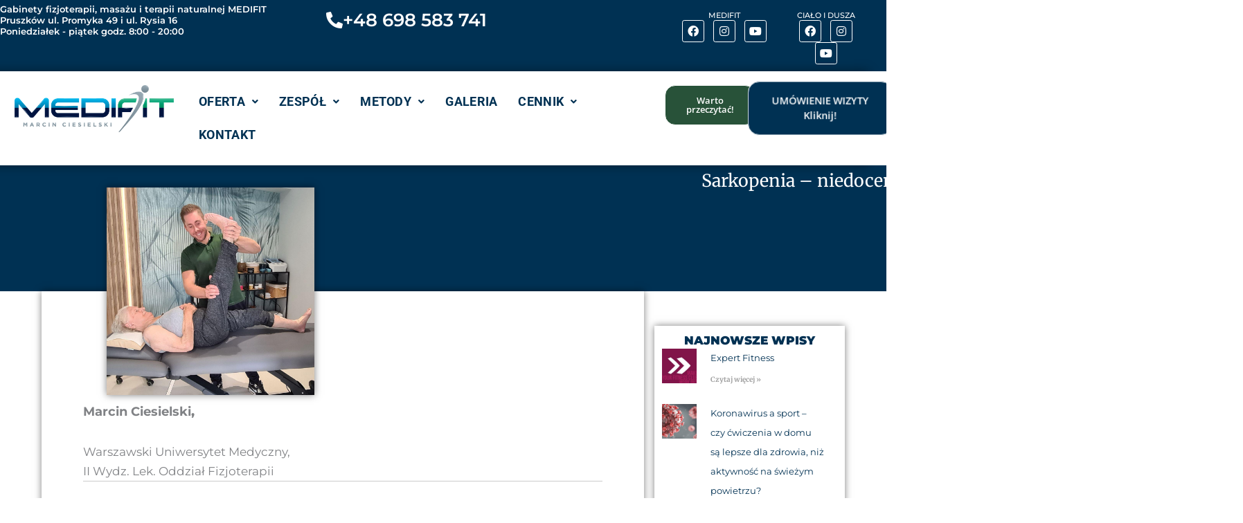

--- FILE ---
content_type: text/css; charset=utf-8
request_url: https://medi-fit.pl/wp-content/cache/autoptimize/autoptimize_single_1f1c6abbb54c6d189b7263e0861fae8a.php?ver=5.15.3
body_size: 22
content:
/*!
 * Font Awesome Free 5.15.3 by @fontawesome - https://fontawesome.com
 * License - https://fontawesome.com/license/free (Icons: CC BY 4.0, Fonts: SIL OFL 1.1, Code: MIT License)
 */
@font-face{font-family:'Font Awesome 5 Brands';font-style:normal;font-weight:400;font-display:block;src:url(//medi-fit.pl/wp-content/plugins/elementor/assets/lib/font-awesome/css/../webfonts/fa-brands-400.eot);src:url(//medi-fit.pl/wp-content/plugins/elementor/assets/lib/font-awesome/css/../webfonts/fa-brands-400.eot?#iefix) format("embedded-opentype"),url(//medi-fit.pl/wp-content/plugins/elementor/assets/lib/font-awesome/css/../webfonts/fa-brands-400.woff2) format("woff2"),url(//medi-fit.pl/wp-content/plugins/elementor/assets/lib/font-awesome/css/../webfonts/fa-brands-400.woff) format("woff"),url(//medi-fit.pl/wp-content/plugins/elementor/assets/lib/font-awesome/css/../webfonts/fa-brands-400.ttf) format("truetype"),url(//medi-fit.pl/wp-content/plugins/elementor/assets/lib/font-awesome/css/../webfonts/fa-brands-400.svg#fontawesome) format("svg")}.fab{font-family:'Font Awesome 5 Brands';font-weight:400}

--- FILE ---
content_type: text/css; charset=utf-8
request_url: https://medi-fit.pl/wp-content/cache/autoptimize/autoptimize_single_8d37441d69ebc9b55dff2c7c214ef997.php?ver=5.15.3
body_size: 23
content:
/*!
 * Font Awesome Free 5.15.3 by @fontawesome - https://fontawesome.com
 * License - https://fontawesome.com/license/free (Icons: CC BY 4.0, Fonts: SIL OFL 1.1, Code: MIT License)
 */
@font-face{font-family:'Font Awesome 5 Free';font-style:normal;font-weight:900;font-display:block;src:url(//medi-fit.pl/wp-content/plugins/elementor/assets/lib/font-awesome/css/../webfonts/fa-solid-900.eot);src:url(//medi-fit.pl/wp-content/plugins/elementor/assets/lib/font-awesome/css/../webfonts/fa-solid-900.eot?#iefix) format("embedded-opentype"),url(//medi-fit.pl/wp-content/plugins/elementor/assets/lib/font-awesome/css/../webfonts/fa-solid-900.woff2) format("woff2"),url(//medi-fit.pl/wp-content/plugins/elementor/assets/lib/font-awesome/css/../webfonts/fa-solid-900.woff) format("woff"),url(//medi-fit.pl/wp-content/plugins/elementor/assets/lib/font-awesome/css/../webfonts/fa-solid-900.ttf) format("truetype"),url(//medi-fit.pl/wp-content/plugins/elementor/assets/lib/font-awesome/css/../webfonts/fa-solid-900.svg#fontawesome) format("svg")}.fa,.fas{font-family:'Font Awesome 5 Free';font-weight:900}

--- FILE ---
content_type: text/css; charset=utf-8
request_url: https://medi-fit.pl/wp-content/cache/autoptimize/autoptimize_single_ce5378288ad40d2a022d00ea6a1e30c5.php?ver=1767134800
body_size: -212
content:
.elementor-4675 .elementor-element.elementor-element-5d4f8c0f{--display:flex}.elementor-4675 .elementor-element.elementor-element-3e1ce8fd{text-align:justify}

--- FILE ---
content_type: text/css; charset=utf-8
request_url: https://medi-fit.pl/wp-content/cache/autoptimize/autoptimize_single_46cc9d7920cce99d88b41d78d59efcfa.php?ver=1767127894
body_size: 5116
content:
.elementor-1177 .elementor-element.elementor-element-2267b2b{--display:flex;--flex-direction:row;--container-widget-width:calc( ( 1 - var( --container-widget-flex-grow ) ) * 100% );--container-widget-height:100%;--container-widget-flex-grow:1;--container-widget-align-self:stretch;--flex-wrap-mobile:wrap;--align-items:center;--gap:0px 0px;--row-gap:0px;--column-gap:0px;box-shadow:-25px 0px 15px 0px rgba(0,0,0,.4);--z-index:1000}.elementor-1177 .elementor-element.elementor-element-2267b2b:not(.elementor-motion-effects-element-type-background),.elementor-1177 .elementor-element.elementor-element-2267b2b>.elementor-motion-effects-container>.elementor-motion-effects-layer{background-color:#fff}.elementor-1177 .elementor-element.elementor-element-5987ed2{--display:flex;--flex-direction:column;--container-widget-width:calc( ( 1 - var( --container-widget-flex-grow ) ) * 100% );--container-widget-height:initial;--container-widget-flex-grow:0;--container-widget-align-self:initial;--flex-wrap-mobile:wrap;--align-items:flex-start}.elementor-1177 .elementor-element.elementor-element-cb65ff6{text-align:center}.elementor-1177 .elementor-element.elementor-element-cb65ff6 img{width:240px}.elementor-1177 .elementor-element.elementor-element-6d4f2c9{--display:flex;--flex-direction:row;--container-widget-width:initial;--container-widget-height:100%;--container-widget-flex-grow:1;--container-widget-align-self:stretch;--flex-wrap-mobile:wrap;--justify-content:flex-end;--gap:0px 0px;--row-gap:0px;--column-gap:0px;--margin-top:0px;--margin-bottom:0px;--margin-left:0px;--margin-right:0px;--padding-top:5px;--padding-bottom:0px;--padding-left:0px;--padding-right:0px}.elementor-1177 .elementor-element.elementor-element-6d4f2c9:not(.elementor-motion-effects-element-type-background),.elementor-1177 .elementor-element.elementor-element-6d4f2c9>.elementor-motion-effects-container>.elementor-motion-effects-layer{background-color:var(--e-global-color-astglobalcolor4)}.elementor-1177 .elementor-element.elementor-element-1485e2e{--display:flex;--flex-direction:column;--container-widget-width:100%;--container-widget-height:initial;--container-widget-flex-grow:0;--container-widget-align-self:initial;--flex-wrap-mobile:wrap;--justify-content:center;--gap:0px 0px;--row-gap:0px;--column-gap:0px;--margin-top:0px;--margin-bottom:0px;--margin-left:0px;--margin-right:0px;--padding-top:0px;--padding-bottom:0px;--padding-left:0px;--padding-right:0px}.elementor-1177 .elementor-element.elementor-element-1485e2e.e-con{--flex-grow:0;--flex-shrink:0}.elementor-1177 .elementor-element.elementor-element-a158b7b{text-align:justify}.elementor-1177 .elementor-element.elementor-element-a158b7b .elementor-heading-title{font-size:13px;font-weight:600;-webkit-text-stroke-color:#000;stroke:#000;color:#fff}.elementor-1177 .elementor-element.elementor-element-11156b4{text-align:justify}.elementor-1177 .elementor-element.elementor-element-11156b4 .elementor-heading-title{font-size:13px;font-weight:600;-webkit-text-stroke-color:#000;stroke:#000;color:#fff}.elementor-1177 .elementor-element.elementor-element-d0173ec{--display:flex;--flex-direction:column;--container-widget-width:calc( ( 1 - var( --container-widget-flex-grow ) ) * 100% );--container-widget-height:initial;--container-widget-flex-grow:0;--container-widget-align-self:initial;--flex-wrap-mobile:wrap;--justify-content:flex-end;--align-items:flex-end}.elementor-1177 .elementor-element.elementor-element-d0173ec.e-con{--flex-grow:0;--flex-shrink:0}.elementor-1177 .elementor-element.elementor-element-543d032 .elementor-icon-box-wrapper{align-items:center;text-align:start;gap:15px}.elementor-1177 .elementor-element.elementor-element-543d032.elementor-view-stacked .elementor-icon{background-color:#fff}.elementor-1177 .elementor-element.elementor-element-543d032.elementor-view-framed .elementor-icon,.elementor-1177 .elementor-element.elementor-element-543d032.elementor-view-default .elementor-icon{fill:#fff;color:#fff;border-color:#fff}.elementor-1177 .elementor-element.elementor-element-543d032 .elementor-icon{font-size:24px}.elementor-1177 .elementor-element.elementor-element-543d032 .elementor-icon-box-title,.elementor-1177 .elementor-element.elementor-element-543d032 .elementor-icon-box-title a{font-size:26px;font-weight:600}.elementor-1177 .elementor-element.elementor-element-543d032 .elementor-icon-box-title{color:#fff}.elementor-1177 .elementor-element.elementor-element-1ae4a93{--display:flex;--flex-direction:column;--container-widget-width:100%;--container-widget-height:initial;--container-widget-flex-grow:0;--container-widget-align-self:initial;--flex-wrap-mobile:wrap;--justify-content:center;--gap:5px 0px;--row-gap:5px;--column-gap:0px}.elementor-1177 .elementor-element.elementor-element-1ae4a93.e-con{--flex-grow:0;--flex-shrink:0}.elementor-1177 .elementor-element.elementor-element-b0d5a7f{text-align:center}.elementor-1177 .elementor-element.elementor-element-b0d5a7f .elementor-heading-title{font-size:11px;font-weight:500;color:#fff}.elementor-1177 .elementor-element.elementor-element-a7a22e1 .elementor-repeater-item-781f40c.elementor-social-icon i{color:#fff}.elementor-1177 .elementor-element.elementor-element-a7a22e1 .elementor-repeater-item-781f40c.elementor-social-icon svg{fill:#fff}.elementor-1177 .elementor-element.elementor-element-a7a22e1{--grid-template-columns:repeat(0,auto);--icon-size:16px;--grid-column-gap:9px;--grid-row-gap:0px}.elementor-1177 .elementor-element.elementor-element-a7a22e1 .elementor-widget-container{text-align:center}.elementor-1177 .elementor-element.elementor-element-a7a22e1 .elementor-social-icon{background-color:var(--e-global-color-astglobalcolor4);border-style:solid;border-width:1px;border-color:#fff}.elementor-1177 .elementor-element.elementor-element-a7a22e1 .elementor-social-icon:hover{background-color:#fff}.elementor-1177 .elementor-element.elementor-element-a7a22e1 .elementor-social-icon:hover i{color:var(--e-global-color-astglobalcolor4)}.elementor-1177 .elementor-element.elementor-element-a7a22e1 .elementor-social-icon:hover svg{fill:var(--e-global-color-astglobalcolor4)}.elementor-1177 .elementor-element.elementor-element-d970459{--display:flex;--flex-direction:column;--container-widget-width:100%;--container-widget-height:initial;--container-widget-flex-grow:0;--container-widget-align-self:initial;--flex-wrap-mobile:wrap;--gap:5px 0px;--row-gap:5px;--column-gap:0px}.elementor-1177 .elementor-element.elementor-element-d970459.e-con{--flex-grow:0;--flex-shrink:0}.elementor-1177 .elementor-element.elementor-element-3a54a2e{text-align:center}.elementor-1177 .elementor-element.elementor-element-3a54a2e .elementor-heading-title{font-size:11px;font-weight:500;color:#fff}.elementor-1177 .elementor-element.elementor-element-898e9b5 .elementor-repeater-item-781f40c.elementor-social-icon i{color:#fff}.elementor-1177 .elementor-element.elementor-element-898e9b5 .elementor-repeater-item-781f40c.elementor-social-icon svg{fill:#fff}.elementor-1177 .elementor-element.elementor-element-898e9b5{--grid-template-columns:repeat(0,auto);--icon-size:16px;--grid-column-gap:9px;--grid-row-gap:0px}.elementor-1177 .elementor-element.elementor-element-898e9b5 .elementor-widget-container{text-align:center}.elementor-1177 .elementor-element.elementor-element-898e9b5 .elementor-social-icon{background-color:var(--e-global-color-astglobalcolor4);border-style:solid;border-width:1px;border-color:#fff}.elementor-1177 .elementor-element.elementor-element-898e9b5 .elementor-social-icon:hover{background-color:#fff}.elementor-1177 .elementor-element.elementor-element-898e9b5 .elementor-social-icon:hover i{color:var(--e-global-color-astglobalcolor4)}.elementor-1177 .elementor-element.elementor-element-898e9b5 .elementor-social-icon:hover svg{fill:var(--e-global-color-astglobalcolor4)}.elementor-1177 .elementor-element.elementor-element-4fd4518{--display:flex;--flex-direction:row;--container-widget-width:initial;--container-widget-height:100%;--container-widget-flex-grow:1;--container-widget-align-self:stretch;--flex-wrap-mobile:wrap;--justify-content:flex-end;--gap:0px 0px;--row-gap:0px;--column-gap:0px;--margin-top:0px;--margin-bottom:0px;--margin-left:0px;--margin-right:0px;--padding-top:5px;--padding-bottom:0px;--padding-left:0px;--padding-right:0px}.elementor-1177 .elementor-element.elementor-element-4fd4518:not(.elementor-motion-effects-element-type-background),.elementor-1177 .elementor-element.elementor-element-4fd4518>.elementor-motion-effects-container>.elementor-motion-effects-layer{background-color:var(--e-global-color-astglobalcolor4)}.elementor-1177 .elementor-element.elementor-element-5b89baa{--display:flex;--flex-direction:column;--container-widget-width:100%;--container-widget-height:initial;--container-widget-flex-grow:0;--container-widget-align-self:initial;--flex-wrap-mobile:wrap;--justify-content:center;--gap:0px 0px;--row-gap:0px;--column-gap:0px;--margin-top:0px;--margin-bottom:0px;--margin-left:0px;--margin-right:0px;--padding-top:0px;--padding-bottom:0px;--padding-left:0px;--padding-right:0px}.elementor-1177 .elementor-element.elementor-element-5b89baa.e-con{--flex-grow:0;--flex-shrink:0}.elementor-1177 .elementor-element.elementor-element-5ac8436{text-align:justify}.elementor-1177 .elementor-element.elementor-element-5ac8436 .elementor-heading-title{font-size:13px;font-weight:600;-webkit-text-stroke-color:#000;stroke:#000;color:#fff}.elementor-1177 .elementor-element.elementor-element-299a2f9{text-align:justify}.elementor-1177 .elementor-element.elementor-element-299a2f9 .elementor-heading-title{font-size:13px;font-weight:600;-webkit-text-stroke-color:#000;stroke:#000;color:#fff}.elementor-1177 .elementor-element.elementor-element-bfde8c0{--display:flex;--flex-direction:column;--container-widget-width:calc( ( 1 - var( --container-widget-flex-grow ) ) * 100% );--container-widget-height:initial;--container-widget-flex-grow:0;--container-widget-align-self:initial;--flex-wrap-mobile:wrap;--justify-content:flex-end;--align-items:flex-end}.elementor-1177 .elementor-element.elementor-element-bfde8c0.e-con{--flex-grow:0;--flex-shrink:0}.elementor-1177 .elementor-element.elementor-element-00c5059 .elementor-icon-box-wrapper{text-align:start}.elementor-1177 .elementor-element.elementor-element-00c5059 .elementor-icon-box-title,.elementor-1177 .elementor-element.elementor-element-00c5059 .elementor-icon-box-title a{font-size:26px;font-weight:600}.elementor-1177 .elementor-element.elementor-element-00c5059 .elementor-icon-box-title{color:#fff}.elementor-1177 .elementor-element.elementor-element-990799c{text-align:justify}.elementor-1177 .elementor-element.elementor-element-990799c .elementor-heading-title{font-size:13px;font-weight:600;-webkit-text-stroke-color:#000;stroke:#000;color:#fff}.elementor-1177 .elementor-element.elementor-element-6c88b5a{--display:flex;--flex-direction:column;--container-widget-width:100%;--container-widget-height:initial;--container-widget-flex-grow:0;--container-widget-align-self:initial;--flex-wrap-mobile:wrap;--justify-content:center;--gap:5px 0px;--row-gap:5px;--column-gap:0px}.elementor-1177 .elementor-element.elementor-element-6c88b5a.e-con{--flex-grow:0;--flex-shrink:0}.elementor-1177 .elementor-element.elementor-element-49b81c4{text-align:center}.elementor-1177 .elementor-element.elementor-element-49b81c4 .elementor-heading-title{font-size:11px;font-weight:500;color:#fff}.elementor-1177 .elementor-element.elementor-element-52f16f2 .elementor-repeater-item-781f40c.elementor-social-icon i{color:#fff}.elementor-1177 .elementor-element.elementor-element-52f16f2 .elementor-repeater-item-781f40c.elementor-social-icon svg{fill:#fff}.elementor-1177 .elementor-element.elementor-element-52f16f2{--grid-template-columns:repeat(0,auto);--icon-size:16px;--grid-column-gap:9px;--grid-row-gap:0px}.elementor-1177 .elementor-element.elementor-element-52f16f2 .elementor-widget-container{text-align:center}.elementor-1177 .elementor-element.elementor-element-52f16f2 .elementor-social-icon{background-color:var(--e-global-color-astglobalcolor4);border-style:solid;border-width:1px;border-color:#fff}.elementor-1177 .elementor-element.elementor-element-52f16f2 .elementor-social-icon:hover{background-color:#fff}.elementor-1177 .elementor-element.elementor-element-52f16f2 .elementor-social-icon:hover i{color:var(--e-global-color-astglobalcolor4)}.elementor-1177 .elementor-element.elementor-element-52f16f2 .elementor-social-icon:hover svg{fill:var(--e-global-color-astglobalcolor4)}.elementor-1177 .elementor-element.elementor-element-9cb03d5{--display:flex;--flex-direction:column;--container-widget-width:100%;--container-widget-height:initial;--container-widget-flex-grow:0;--container-widget-align-self:initial;--flex-wrap-mobile:wrap;--gap:5px 0px;--row-gap:5px;--column-gap:0px}.elementor-1177 .elementor-element.elementor-element-9cb03d5.e-con{--flex-grow:0;--flex-shrink:0}.elementor-1177 .elementor-element.elementor-element-58d44a8{text-align:center}.elementor-1177 .elementor-element.elementor-element-58d44a8 .elementor-heading-title{font-size:11px;font-weight:500;color:#fff}.elementor-1177 .elementor-element.elementor-element-5d0b299 .elementor-repeater-item-781f40c.elementor-social-icon i{color:#fff}.elementor-1177 .elementor-element.elementor-element-5d0b299 .elementor-repeater-item-781f40c.elementor-social-icon svg{fill:#fff}.elementor-1177 .elementor-element.elementor-element-5d0b299{--grid-template-columns:repeat(0,auto);--icon-size:16px;--grid-column-gap:9px;--grid-row-gap:0px}.elementor-1177 .elementor-element.elementor-element-5d0b299 .elementor-widget-container{text-align:center}.elementor-1177 .elementor-element.elementor-element-5d0b299 .elementor-social-icon{background-color:var(--e-global-color-astglobalcolor4);border-style:solid;border-width:1px;border-color:#fff}.elementor-1177 .elementor-element.elementor-element-5d0b299 .elementor-social-icon:hover{background-color:#fff}.elementor-1177 .elementor-element.elementor-element-5d0b299 .elementor-social-icon:hover i{color:var(--e-global-color-astglobalcolor4)}.elementor-1177 .elementor-element.elementor-element-5d0b299 .elementor-social-icon:hover svg{fill:var(--e-global-color-astglobalcolor4)}.elementor-1177 .elementor-element.elementor-element-c262daf{--display:flex;--flex-direction:row;--container-widget-width:calc( ( 1 - var( --container-widget-flex-grow ) ) * 100% );--container-widget-height:100%;--container-widget-flex-grow:1;--container-widget-align-self:stretch;--flex-wrap-mobile:wrap;--align-items:center;--gap:0px 0px;--row-gap:0px;--column-gap:0px;box-shadow:-25px 0px 15px 0px rgba(0,0,0,.4);--z-index:1000}.elementor-1177 .elementor-element.elementor-element-c262daf:not(.elementor-motion-effects-element-type-background),.elementor-1177 .elementor-element.elementor-element-c262daf>.elementor-motion-effects-container>.elementor-motion-effects-layer{background-color:#fff}.elementor-1177 .elementor-element.elementor-element-a48636c{--display:flex;--flex-direction:column;--container-widget-width:calc( ( 1 - var( --container-widget-flex-grow ) ) * 100% );--container-widget-height:initial;--container-widget-flex-grow:0;--container-widget-align-self:initial;--flex-wrap-mobile:wrap;--align-items:flex-start}.elementor-1177 .elementor-element.elementor-element-a48636c.e-con{--flex-grow:0;--flex-shrink:0}.elementor-1177 .elementor-element.elementor-element-ccdc7a0{text-align:center}.elementor-1177 .elementor-element.elementor-element-ccdc7a0 img{width:230px}.elementor-1177 .elementor-element.elementor-element-f297792{--display:flex;--flex-direction:column;--container-widget-width:calc( ( 1 - var( --container-widget-flex-grow ) ) * 100% );--container-widget-height:initial;--container-widget-flex-grow:0;--container-widget-align-self:initial;--flex-wrap-mobile:wrap;--align-items:center}.elementor-1177 .elementor-element.elementor-element-41c6423 .menu-item a.uael-menu-item,.elementor-1177 .elementor-element.elementor-element-41c6423 .menu-item a.uael-sub-menu-item{padding-left:15px;padding-right:15px}.elementor-1177 .elementor-element.elementor-element-41c6423 .menu-item a.uael-menu-item,.elementor-1177 .elementor-element.elementor-element-41c6423 .menu-item a.uael-sub-menu-item{padding-top:15px;padding-bottom:15px}.elementor-1177 .elementor-element.elementor-element-41c6423 ul.sub-menu{width:400px}.elementor-1177 .elementor-element.elementor-element-41c6423 .sub-menu li a.uael-sub-menu-item,.elementor-1177 .elementor-element.elementor-element-41c6423 nav.uael-dropdown li a.uael-menu-item,.elementor-1177 .elementor-element.elementor-element-41c6423 nav.uael-dropdown li a.uael-sub-menu-item,.elementor-1177 .elementor-element.elementor-element-41c6423 nav.uael-dropdown-expandible li a.uael-menu-item,.elementor-1177 .elementor-element.elementor-element-41c6423 nav.uael-dropdown-expandible li a.uael-sub-menu-item{padding-left:15px;padding-right:15px}.elementor-1177 .elementor-element.elementor-element-41c6423 .sub-menu a.uael-sub-menu-item,.elementor-1177 .elementor-element.elementor-element-41c6423 nav.uael-dropdown li a.uael-menu-item,.elementor-1177 .elementor-element.elementor-element-41c6423 nav.uael-dropdown li a.uael-sub-menu-item,.elementor-1177 .elementor-element.elementor-element-41c6423 nav.uael-dropdown-expandible li a.uael-menu-item,.elementor-1177 .elementor-element.elementor-element-41c6423 nav.uael-dropdown-expandible li a.uael-sub-menu-item{padding-top:15px;padding-bottom:15px}.elementor-1177 .elementor-element.elementor-element-41c6423 nav.uael-nav-menu__layout-horizontal ul.sub-menu,.elementor-1177 .elementor-element.elementor-element-41c6423 nav.uael-nav-menu__layout-expandible.menu-is-active,.elementor-1177 .elementor-element.elementor-element-41c6423 .uael-dropdown.menu-is-active{margin-top:0}.elementor-1177 .elementor-element.elementor-element-41c6423 .uael-nav-menu__toggle{text-align:center}.elementor-1177 .elementor-element.elementor-element-41c6423 .menu-item a.uael-menu-item{font-family:"Roboto",Sans-serif;font-size:18px;font-weight:700;text-transform:uppercase;letter-spacing:.3px}.elementor-1177 .elementor-element.elementor-element-41c6423 .menu-item a.uael-menu-item:not(.elementor-button),.elementor-1177 .elementor-element.elementor-element-41c6423 .sub-menu a.uael-sub-menu-item{color:#003153}.elementor-1177 .elementor-element.elementor-element-41c6423 .menu-item a.uael-menu-item:not(.elementor-button):hover,.elementor-1177 .elementor-element.elementor-element-41c6423 .sub-menu a.uael-sub-menu-item:hover,.elementor-1177 .elementor-element.elementor-element-41c6423 .menu-item.current-menu-item a.uael-menu-item:not(.elementor-button),.elementor-1177 .elementor-element.elementor-element-41c6423 .menu-item a.uael-menu-item.highlighted:not(.elementor-button),.elementor-1177 .elementor-element.elementor-element-41c6423 .menu-item a.uael-menu-item:not(.elementor-button):focus{color:#285239}.elementor-1177 .elementor-element.elementor-element-41c6423 .menu-item.current-menu-item a.uael-menu-item:not(.elementor-button),.elementor-1177 .elementor-element.elementor-element-41c6423 .menu-item.current-menu-ancestor a.uael-menu-item:not(.elementor-button),.elementor-1177 .elementor-element.elementor-element-41c6423 .menu-item.custom-menu-active a.uael-menu-item:not(.elementor-button){color:var(--e-global-color-astglobalcolor4)}.elementor-1177 .elementor-element.elementor-element-41c6423 .sub-menu a.uael-sub-menu-item,.elementor-1177 .elementor-element.elementor-element-41c6423 .elementor-menu-toggle,.elementor-1177 .elementor-element.elementor-element-41c6423 nav.uael-dropdown li a.uael-menu-item:not(.elementor-button),.elementor-1177 .elementor-element.elementor-element-41c6423 nav.uael-dropdown li a.uael-sub-menu-item:not(.elementor-button),.elementor-1177 .elementor-element.elementor-element-41c6423 nav.uael-dropdown-expandible li a.uael-menu-item,.elementor-1177 .elementor-element.elementor-element-41c6423 nav.uael-dropdown-expandible li a.uael-sub-menu-item{color:#285239}.elementor-1177 .elementor-element.elementor-element-41c6423 .sub-menu,.elementor-1177 .elementor-element.elementor-element-41c6423 nav.uael-dropdown,.elementor-1177 .elementor-element.elementor-element-41c6423 .uael-nav-menu nav.uael-dropdown-expandible,.elementor-1177 .elementor-element.elementor-element-41c6423 .uael-nav-menu nav.uael-dropdown-expandible .menu-item a.uael-menu-item,.elementor-1177 .elementor-element.elementor-element-41c6423 .uael-nav-menu nav.uael-dropdown-expandible .menu-item .sub-menu,.elementor-1177 .elementor-element.elementor-element-41c6423 nav.uael-dropdown .menu-item a.uael-menu-item,.elementor-1177 .elementor-element.elementor-element-41c6423 nav.uael-dropdown .menu-item a.uael-sub-menu-item{background-color:#fff}.elementor-1177 .elementor-element.elementor-element-41c6423 .sub-menu a.uael-sub-menu-item:hover,.elementor-1177 .elementor-element.elementor-element-41c6423 .elementor-menu-toggle:hover,.elementor-1177 .elementor-element.elementor-element-41c6423 nav.uael-dropdown li a.uael-menu-item:not(.elementor-button):hover,.elementor-1177 .elementor-element.elementor-element-41c6423 nav.uael-dropdown li a.uael-sub-menu-item:not(.elementor-button):hover,.elementor-1177 .elementor-element.elementor-element-41c6423 .uael-nav-menu nav.uael-dropdown-expandible li a.uael-menu-item:hover,.elementor-1177 .elementor-element.elementor-element-41c6423 .uael-nav-menu nav.uael-dropdown-expandible li a.uael-sub-menu-item:hover{color:#30acc2}.elementor-1177 .elementor-element.elementor-element-41c6423 .sub-menu .menu-item.current-menu-item a.uael-sub-menu-item.uael-sub-menu-item-active,.elementor-1177 .elementor-element.elementor-element-41c6423 nav.uael-dropdown .menu-item.current-menu-item a.uael-menu-item,.elementor-1177 .elementor-element.elementor-element-41c6423 nav.uael-dropdown .menu-item.current-menu-ancestor a.uael-menu-item,.elementor-1177 .elementor-element.elementor-element-41c6423 nav.uael-dropdown .sub-menu .menu-item.current-menu-item a.uael-sub-menu-item.uael-sub-menu-item-active,.elementor-1177 .elementor-element.elementor-element-41c6423 .sub-menu .menu-item.custom-submenu-active a.uael-sub-menu-item,.elementor-1177 .elementor-element.elementor-element-41c6423 nav.uael-dropdown .menu-item.custom-menu-active a.uael-menu-item,.elementor-1177 .elementor-element.elementor-element-41c6423 .uael-nav-menu nav.uael-dropdown-expandible .menu-item.current-menu-item a.uael-menu-item,.elementor-1177 .elementor-element.elementor-element-41c6423 .uael-nav-menu nav.uael-dropdown-expandible .menu-item.current-menu-item a.uael-sub-menu-item{color:var(--e-global-color-astglobalcolor8)}.elementor-1177 .elementor-element.elementor-element-41c6423 .sub-menu li a.uael-sub-menu-item,.elementor-1177 .elementor-element.elementor-element-41c6423 nav.uael-dropdown li a.uael-menu-item,.elementor-1177 .elementor-element.elementor-element-41c6423 nav.uael-dropdown li a.uael-sub-menu-item,.elementor-1177 .elementor-element.elementor-element-41c6423 nav.uael-dropdown-expandible li a.uael-menu-item{font-family:"Montserrat",Sans-serif;font-size:17px;font-weight:700}.elementor-1177 .elementor-element.elementor-element-41c6423 .sub-menu li.menu-item:not(:last-child),.elementor-1177 .elementor-element.elementor-element-41c6423 nav.uael-dropdown li.menu-item:not(:last-child),.elementor-1177 .elementor-element.elementor-element-41c6423 nav.uael-dropdown-expandible li.menu-item:not(:last-child){border-bottom-style:none}.elementor-1177 .elementor-element.elementor-element-d32bb90{--display:flex;--flex-direction:row;--container-widget-width:initial;--container-widget-height:100%;--container-widget-flex-grow:1;--container-widget-align-self:stretch;--flex-wrap-mobile:wrap;--justify-content:center}.elementor-1177 .elementor-element.elementor-element-7bb3e8f .elementor-button{background-color:var(--e-global-color-astglobalcolor8);font-family:"Open Sans",Sans-serif;font-size:13px;font-weight:600;fill:#fff;color:#fff;border-style:solid;border-width:1px;border-color:#fff;border-radius:15px}.elementor-1177 .elementor-element.elementor-element-7bb3e8f .elementor-button:hover,.elementor-1177 .elementor-element.elementor-element-7bb3e8f .elementor-button:focus{background-color:var(--e-global-color-astglobalcolor6);color:#fff}.elementor-1177 .elementor-element.elementor-element-7bb3e8f.elementor-element{--flex-grow:0;--flex-shrink:0}.elementor-1177 .elementor-element.elementor-element-7bb3e8f .elementor-button:hover svg,.elementor-1177 .elementor-element.elementor-element-7bb3e8f .elementor-button:focus svg{fill:#fff}.elementor-1177 .elementor-element.elementor-element-9db07de .elementor-button{background-color:var(--e-global-color-astglobalcolor4);-webkit-box-pack:center;-ms-flex-pack:center;justify-content:center;-webkit-box-align:center;-ms-flex-align:center;align-items:center;display:inline-flex;font-family:"Open Sans",Sans-serif;font-size:13px;font-weight:600;line-height:19px;fill:#fff;color:#fff;border-style:solid;border-width:1px;border-color:#fff;border-radius:15px}.elementor-1177 .elementor-element.elementor-element-9db07de .elementor-button:hover,.elementor-1177 .elementor-element.elementor-element-9db07de .elementor-button:focus{background-color:#1b3254;color:#fff}.elementor-1177 .elementor-element.elementor-element-9db07de.elementor-element{--flex-grow:0;--flex-shrink:0}.elementor-1177 .elementor-element.elementor-element-9db07de .elementor-button:hover svg,.elementor-1177 .elementor-element.elementor-element-9db07de .elementor-button:focus svg{fill:#fff}.elementor-1177 .elementor-element.elementor-element-d483c42{--display:flex;--flex-direction:row;--container-widget-width:calc( ( 1 - var( --container-widget-flex-grow ) ) * 100% );--container-widget-height:100%;--container-widget-flex-grow:1;--container-widget-align-self:stretch;--flex-wrap-mobile:wrap;--align-items:center;--gap:0px 0px;--row-gap:0px;--column-gap:0px;box-shadow:-25px 0px 15px 0px rgba(0,0,0,.4);--z-index:1000}.elementor-1177 .elementor-element.elementor-element-d483c42:not(.elementor-motion-effects-element-type-background),.elementor-1177 .elementor-element.elementor-element-d483c42>.elementor-motion-effects-container>.elementor-motion-effects-layer{background-color:#fff}.elementor-1177 .elementor-element.elementor-element-50765f6{--display:flex;--flex-direction:column;--container-widget-width:calc( ( 1 - var( --container-widget-flex-grow ) ) * 100% );--container-widget-height:initial;--container-widget-flex-grow:0;--container-widget-align-self:initial;--flex-wrap-mobile:wrap;--align-items:center}.elementor-1177 .elementor-element.elementor-element-7cb4a18{--display:flex;--flex-direction:row;--container-widget-width:calc( ( 1 - var( --container-widget-flex-grow ) ) * 100% );--container-widget-height:100%;--container-widget-flex-grow:1;--container-widget-align-self:stretch;--flex-wrap-mobile:wrap;--align-items:stretch;--flex-wrap:nowrap;--margin-top:0px;--margin-bottom:0px;--margin-left:0px;--margin-right:0px;--padding-top:0px;--padding-bottom:0px;--padding-left:0px;--padding-right:0px}.elementor-1177 .elementor-element.elementor-element-7cb4a18:not(.elementor-motion-effects-element-type-background),.elementor-1177 .elementor-element.elementor-element-7cb4a18>.elementor-motion-effects-container>.elementor-motion-effects-layer{background-color:#FFFFFF00}.elementor-1177 .elementor-element.elementor-element-f1af60a{--display:flex;--flex-direction:column;--container-widget-width:calc( ( 1 - var( --container-widget-flex-grow ) ) * 100% );--container-widget-height:initial;--container-widget-flex-grow:0;--container-widget-align-self:initial;--flex-wrap-mobile:wrap;--justify-content:flex-start;--align-items:center;--gap:2px 2px;--row-gap:2px;--column-gap:2px;--background-transition:.3s}.elementor-1177 .elementor-element.elementor-element-f1af60a:not(.elementor-motion-effects-element-type-background),.elementor-1177 .elementor-element.elementor-element-f1af60a>.elementor-motion-effects-container>.elementor-motion-effects-layer{background-color:#f7f7f7}.elementor-1177 .elementor-element.elementor-element-f1af60a.e-con{--flex-grow:0;--flex-shrink:0}.elementor-1177 .elementor-element.elementor-element-7b89c1e .elementor-button{background-color:#003153;height:46px;width:300px;-webkit-box-pack:center;-ms-flex-pack:center;justify-content:center;-webkit-box-align:center;-ms-flex-align:center;align-items:center;display:inline-flex;fill:#fff;color:#fff}.elementor-1177 .elementor-element.elementor-element-7b89c1e .elementor-button:hover,.elementor-1177 .elementor-element.elementor-element-7b89c1e .elementor-button:focus{background-color:#fff;color:var(--e-global-color-astglobalcolor4)}.elementor-1177 .elementor-element.elementor-element-7b89c1e .elementor-button:hover svg,.elementor-1177 .elementor-element.elementor-element-7b89c1e .elementor-button:focus svg{fill:var(--e-global-color-astglobalcolor4)}.elementor-1177 .elementor-element.elementor-element-1ef48d2 .elementor-button{background-color:#003153;height:46px;width:300px;-webkit-box-pack:center;-ms-flex-pack:center;justify-content:center;-webkit-box-align:center;-ms-flex-align:center;align-items:center;display:inline-flex;fill:#fff;color:#fff}.elementor-1177 .elementor-element.elementor-element-1ef48d2 .elementor-button:hover,.elementor-1177 .elementor-element.elementor-element-1ef48d2 .elementor-button:focus{background-color:#fff;color:var(--e-global-color-astglobalcolor4)}.elementor-1177 .elementor-element.elementor-element-1ef48d2 .elementor-button:hover svg,.elementor-1177 .elementor-element.elementor-element-1ef48d2 .elementor-button:focus svg{fill:var(--e-global-color-astglobalcolor4)}.elementor-1177 .elementor-element.elementor-element-40b90fb .elementor-button{background-color:#003153;height:46px;width:300px;-webkit-box-pack:center;-ms-flex-pack:center;justify-content:center;-webkit-box-align:center;-ms-flex-align:center;align-items:center;display:inline-flex;fill:#fff;color:#fff}.elementor-1177 .elementor-element.elementor-element-40b90fb .elementor-button:hover,.elementor-1177 .elementor-element.elementor-element-40b90fb .elementor-button:focus{background-color:#fff;color:var(--e-global-color-astglobalcolor4)}.elementor-1177 .elementor-element.elementor-element-40b90fb .elementor-button:hover svg,.elementor-1177 .elementor-element.elementor-element-40b90fb .elementor-button:focus svg{fill:var(--e-global-color-astglobalcolor4)}.elementor-1177 .elementor-element.elementor-element-c9d9094 .elementor-button{background-color:#003153;height:46px;width:300px;-webkit-box-pack:center;-ms-flex-pack:center;justify-content:center;-webkit-box-align:center;-ms-flex-align:center;align-items:center;display:inline-flex;fill:#fff;color:#fff}.elementor-1177 .elementor-element.elementor-element-c9d9094 .elementor-button:hover,.elementor-1177 .elementor-element.elementor-element-c9d9094 .elementor-button:focus{background-color:#fff;color:var(--e-global-color-astglobalcolor4)}.elementor-1177 .elementor-element.elementor-element-c9d9094 .elementor-button:hover svg,.elementor-1177 .elementor-element.elementor-element-c9d9094 .elementor-button:focus svg{fill:var(--e-global-color-astglobalcolor4)}.elementor-1177 .elementor-element.elementor-element-b1cd5fa .elementor-button{background-color:#003153;height:46px;width:300px;-webkit-box-pack:center;-ms-flex-pack:center;justify-content:center;-webkit-box-align:center;-ms-flex-align:center;align-items:center;display:inline-flex;fill:#fff;color:#fff}.elementor-1177 .elementor-element.elementor-element-b1cd5fa .elementor-button:hover,.elementor-1177 .elementor-element.elementor-element-b1cd5fa .elementor-button:focus{background-color:#fff;color:var(--e-global-color-astglobalcolor4)}.elementor-1177 .elementor-element.elementor-element-b1cd5fa .elementor-button:hover svg,.elementor-1177 .elementor-element.elementor-element-b1cd5fa .elementor-button:focus svg{fill:var(--e-global-color-astglobalcolor4)}.elementor-1177 .elementor-element.elementor-element-0a24386{--display:flex;--flex-direction:row;--container-widget-width:calc( ( 1 - var( --container-widget-flex-grow ) ) * 100% );--container-widget-height:100%;--container-widget-flex-grow:1;--container-widget-align-self:stretch;--flex-wrap-mobile:wrap;--align-items:stretch;--flex-wrap:nowrap;--margin-top:0px;--margin-bottom:0px;--margin-left:0px;--margin-right:0px;--padding-top:0px;--padding-bottom:0px;--padding-left:0px;--padding-right:0px}.elementor-1177 .elementor-element.elementor-element-0a24386:not(.elementor-motion-effects-element-type-background),.elementor-1177 .elementor-element.elementor-element-0a24386>.elementor-motion-effects-container>.elementor-motion-effects-layer{background-color:#FFFFFF00}.elementor-1177 .elementor-element.elementor-element-1777ce6{--display:flex;--flex-direction:column;--container-widget-width:calc( ( 1 - var( --container-widget-flex-grow ) ) * 100% );--container-widget-height:initial;--container-widget-flex-grow:0;--container-widget-align-self:initial;--flex-wrap-mobile:wrap;--justify-content:flex-start;--align-items:center;--gap:2px 2px;--row-gap:2px;--column-gap:2px;--background-transition:.3s}.elementor-1177 .elementor-element.elementor-element-1777ce6:not(.elementor-motion-effects-element-type-background),.elementor-1177 .elementor-element.elementor-element-1777ce6>.elementor-motion-effects-container>.elementor-motion-effects-layer{background-color:#f7f7f7}.elementor-1177 .elementor-element.elementor-element-1777ce6.e-con{--flex-grow:0;--flex-shrink:0}.elementor-1177 .elementor-element.elementor-element-3b444c4 .elementor-button{background-color:#003153;height:46px;width:350px;-webkit-box-pack:center;-ms-flex-pack:center;justify-content:center;-webkit-box-align:center;-ms-flex-align:center;align-items:center;display:inline-flex;fill:#fff;color:#fff}.elementor-1177 .elementor-element.elementor-element-3b444c4 .elementor-button:hover,.elementor-1177 .elementor-element.elementor-element-3b444c4 .elementor-button:focus{background-color:#fff;color:var(--e-global-color-astglobalcolor4)}.elementor-1177 .elementor-element.elementor-element-3b444c4>.elementor-widget-container{margin:0 0 10px}.elementor-1177 .elementor-element.elementor-element-3b444c4 .elementor-button:hover svg,.elementor-1177 .elementor-element.elementor-element-3b444c4 .elementor-button:focus svg{fill:var(--e-global-color-astglobalcolor4)}.elementor-1177 .elementor-element.elementor-element-98bc4b1 .elementor-button{background-color:#003153;height:46px;width:350px;-webkit-box-pack:center;-ms-flex-pack:center;justify-content:center;-webkit-box-align:center;-ms-flex-align:center;align-items:center;display:inline-flex;fill:#fff;color:#fff}.elementor-1177 .elementor-element.elementor-element-98bc4b1 .elementor-button:hover,.elementor-1177 .elementor-element.elementor-element-98bc4b1 .elementor-button:focus{background-color:#fff;color:var(--e-global-color-astglobalcolor4)}.elementor-1177 .elementor-element.elementor-element-98bc4b1 .elementor-button:hover svg,.elementor-1177 .elementor-element.elementor-element-98bc4b1 .elementor-button:focus svg{fill:var(--e-global-color-astglobalcolor4)}.elementor-1177 .elementor-element.elementor-element-ba7af25 .elementor-button{background-color:#003153;height:46px;width:350px;-webkit-box-pack:center;-ms-flex-pack:center;justify-content:center;-webkit-box-align:center;-ms-flex-align:center;align-items:center;display:inline-flex;fill:#fff;color:#fff}.elementor-1177 .elementor-element.elementor-element-ba7af25 .elementor-button:hover,.elementor-1177 .elementor-element.elementor-element-ba7af25 .elementor-button:focus{background-color:#fff;color:var(--e-global-color-astglobalcolor4)}.elementor-1177 .elementor-element.elementor-element-ba7af25 .elementor-button:hover svg,.elementor-1177 .elementor-element.elementor-element-ba7af25 .elementor-button:focus svg{fill:var(--e-global-color-astglobalcolor4)}.elementor-1177 .elementor-element.elementor-element-8601448 .elementor-button{background-color:#003153;height:46px;width:350px;-webkit-box-pack:center;-ms-flex-pack:center;justify-content:center;-webkit-box-align:center;-ms-flex-align:center;align-items:center;display:inline-flex;fill:#fff;color:#fff}.elementor-1177 .elementor-element.elementor-element-8601448 .elementor-button:hover,.elementor-1177 .elementor-element.elementor-element-8601448 .elementor-button:focus{background-color:#fff;color:var(--e-global-color-astglobalcolor4)}.elementor-1177 .elementor-element.elementor-element-8601448 .elementor-button:hover svg,.elementor-1177 .elementor-element.elementor-element-8601448 .elementor-button:focus svg{fill:var(--e-global-color-astglobalcolor4)}.elementor-1177 .elementor-element.elementor-element-9013d2a .elementor-button{background-color:#003153;height:46px;width:350px;-webkit-box-pack:center;-ms-flex-pack:center;justify-content:center;-webkit-box-align:center;-ms-flex-align:center;align-items:center;display:inline-flex;fill:#fff;color:#fff}.elementor-1177 .elementor-element.elementor-element-9013d2a .elementor-button:hover,.elementor-1177 .elementor-element.elementor-element-9013d2a .elementor-button:focus{background-color:#fff;color:var(--e-global-color-astglobalcolor4)}.elementor-1177 .elementor-element.elementor-element-9013d2a .elementor-button:hover svg,.elementor-1177 .elementor-element.elementor-element-9013d2a .elementor-button:focus svg{fill:var(--e-global-color-astglobalcolor4)}.elementor-1177 .elementor-element.elementor-element-38fdea2 .elementor-button{background-color:#003153;height:46px;width:350px;-webkit-box-pack:center;-ms-flex-pack:center;justify-content:center;-webkit-box-align:center;-ms-flex-align:center;align-items:center;display:inline-flex;line-height:21px;fill:#fff;color:#fff}.elementor-1177 .elementor-element.elementor-element-38fdea2 .elementor-button:hover,.elementor-1177 .elementor-element.elementor-element-38fdea2 .elementor-button:focus{background-color:#fff;color:var(--e-global-color-astglobalcolor4)}.elementor-1177 .elementor-element.elementor-element-38fdea2>.elementor-widget-container{margin:10px 0 0}.elementor-1177 .elementor-element.elementor-element-38fdea2 .elementor-button:hover svg,.elementor-1177 .elementor-element.elementor-element-38fdea2 .elementor-button:focus svg{fill:var(--e-global-color-astglobalcolor4)}.elementor-1177 .elementor-element.elementor-element-9c3a3cb .elementor-button{background-color:#003153;height:46px;width:350px;-webkit-box-pack:center;-ms-flex-pack:center;justify-content:center;-webkit-box-align:center;-ms-flex-align:center;align-items:center;display:inline-flex;line-height:21px;fill:#fff;color:#fff}.elementor-1177 .elementor-element.elementor-element-9c3a3cb .elementor-button:hover,.elementor-1177 .elementor-element.elementor-element-9c3a3cb .elementor-button:focus{background-color:#fff;color:var(--e-global-color-astglobalcolor4)}.elementor-1177 .elementor-element.elementor-element-9c3a3cb>.elementor-widget-container{margin:10px 0 0}.elementor-1177 .elementor-element.elementor-element-9c3a3cb .elementor-button:hover svg,.elementor-1177 .elementor-element.elementor-element-9c3a3cb .elementor-button:focus svg{fill:var(--e-global-color-astglobalcolor4)}.elementor-1177 .elementor-element.elementor-element-fc74521 .elementor-button{background-color:#003153;height:46px;width:350px;-webkit-box-pack:center;-ms-flex-pack:center;justify-content:center;-webkit-box-align:center;-ms-flex-align:center;align-items:center;display:inline-flex;line-height:21px;fill:#fff;color:#fff}.elementor-1177 .elementor-element.elementor-element-fc74521 .elementor-button:hover,.elementor-1177 .elementor-element.elementor-element-fc74521 .elementor-button:focus{background-color:#fff;color:var(--e-global-color-astglobalcolor4)}.elementor-1177 .elementor-element.elementor-element-fc74521>.elementor-widget-container{margin:10px 0 0}.elementor-1177 .elementor-element.elementor-element-fc74521 .elementor-button:hover svg,.elementor-1177 .elementor-element.elementor-element-fc74521 .elementor-button:focus svg{fill:var(--e-global-color-astglobalcolor4)}.elementor-1177 .elementor-element.elementor-element-aa88f5b{--display:flex;--flex-direction:row;--container-widget-width:calc( ( 1 - var( --container-widget-flex-grow ) ) * 100% );--container-widget-height:100%;--container-widget-flex-grow:1;--container-widget-align-self:stretch;--flex-wrap-mobile:wrap;--align-items:stretch;--flex-wrap:nowrap;--margin-top:0px;--margin-bottom:0px;--margin-left:0px;--margin-right:0px;--padding-top:0px;--padding-bottom:0px;--padding-left:0px;--padding-right:0px}.elementor-1177 .elementor-element.elementor-element-aa88f5b:not(.elementor-motion-effects-element-type-background),.elementor-1177 .elementor-element.elementor-element-aa88f5b>.elementor-motion-effects-container>.elementor-motion-effects-layer{background-color:#FFFFFF00}.elementor-1177 .elementor-element.elementor-element-9b9f71f{--display:flex;--flex-direction:column;--container-widget-width:calc( ( 1 - var( --container-widget-flex-grow ) ) * 100% );--container-widget-height:initial;--container-widget-flex-grow:0;--container-widget-align-self:initial;--flex-wrap-mobile:wrap;--justify-content:flex-start;--align-items:center;--gap:2px 2px;--row-gap:2px;--column-gap:2px;--background-transition:.3s}.elementor-1177 .elementor-element.elementor-element-9b9f71f:not(.elementor-motion-effects-element-type-background),.elementor-1177 .elementor-element.elementor-element-9b9f71f>.elementor-motion-effects-container>.elementor-motion-effects-layer{background-color:#f7f7f7}.elementor-1177 .elementor-element.elementor-element-9b9f71f.e-con{--flex-grow:0;--flex-shrink:0}.elementor-1177 .elementor-element.elementor-element-669a91c .elementor-button{background-color:#003153;height:46px;width:300px;-webkit-box-pack:center;-ms-flex-pack:center;justify-content:center;-webkit-box-align:center;-ms-flex-align:center;align-items:center;display:inline-flex;fill:#fff;color:#fff}.elementor-1177 .elementor-element.elementor-element-669a91c .elementor-button:hover,.elementor-1177 .elementor-element.elementor-element-669a91c .elementor-button:focus{background-color:#fff;color:var(--e-global-color-astglobalcolor4)}.elementor-1177 .elementor-element.elementor-element-669a91c .elementor-button:hover svg,.elementor-1177 .elementor-element.elementor-element-669a91c .elementor-button:focus svg{fill:var(--e-global-color-astglobalcolor4)}.elementor-1177 .elementor-element.elementor-element-c6ff4f7 .elementor-button{background-color:#003153;height:46px;width:300px;-webkit-box-pack:center;-ms-flex-pack:center;justify-content:center;-webkit-box-align:center;-ms-flex-align:center;align-items:center;display:inline-flex;fill:#fff;color:#fff}.elementor-1177 .elementor-element.elementor-element-c6ff4f7 .elementor-button:hover,.elementor-1177 .elementor-element.elementor-element-c6ff4f7 .elementor-button:focus{background-color:#fff;color:var(--e-global-color-astglobalcolor4)}.elementor-1177 .elementor-element.elementor-element-c6ff4f7 .elementor-button:hover svg,.elementor-1177 .elementor-element.elementor-element-c6ff4f7 .elementor-button:focus svg{fill:var(--e-global-color-astglobalcolor4)}.elementor-1177 .elementor-element.elementor-element-0e76461{--display:flex;--flex-direction:row;--container-widget-width:calc( ( 1 - var( --container-widget-flex-grow ) ) * 100% );--container-widget-height:100%;--container-widget-flex-grow:1;--container-widget-align-self:stretch;--flex-wrap-mobile:wrap;--align-items:stretch;--flex-wrap:nowrap;--margin-top:0px;--margin-bottom:0px;--margin-left:0px;--margin-right:0px;--padding-top:0px;--padding-bottom:0px;--padding-left:0px;--padding-right:0px}.elementor-1177 .elementor-element.elementor-element-0e76461:not(.elementor-motion-effects-element-type-background),.elementor-1177 .elementor-element.elementor-element-0e76461>.elementor-motion-effects-container>.elementor-motion-effects-layer{background-color:#FFFFFF00}.elementor-1177 .elementor-element.elementor-element-cde04fa{--display:flex;--flex-direction:column;--container-widget-width:calc( ( 1 - var( --container-widget-flex-grow ) ) * 100% );--container-widget-height:initial;--container-widget-flex-grow:0;--container-widget-align-self:initial;--flex-wrap-mobile:wrap;--justify-content:flex-start;--align-items:center;--gap:2px 2px;--row-gap:2px;--column-gap:2px;--background-transition:.3s}.elementor-1177 .elementor-element.elementor-element-cde04fa:not(.elementor-motion-effects-element-type-background),.elementor-1177 .elementor-element.elementor-element-cde04fa>.elementor-motion-effects-container>.elementor-motion-effects-layer{background-color:#f7f7f7}.elementor-1177 .elementor-element.elementor-element-cde04fa.e-con{--flex-grow:0;--flex-shrink:0}.elementor-1177 .elementor-element.elementor-element-8d91941 .elementor-button{background-color:#003153;height:46px;width:300px;-webkit-box-pack:center;-ms-flex-pack:center;justify-content:center;-webkit-box-align:center;-ms-flex-align:center;align-items:center;display:inline-flex;fill:#fff;color:#fff}.elementor-1177 .elementor-element.elementor-element-8d91941 .elementor-button:hover,.elementor-1177 .elementor-element.elementor-element-8d91941 .elementor-button:focus{background-color:#fff;color:var(--e-global-color-astglobalcolor4)}.elementor-1177 .elementor-element.elementor-element-8d91941 .elementor-button:hover svg,.elementor-1177 .elementor-element.elementor-element-8d91941 .elementor-button:focus svg{fill:var(--e-global-color-astglobalcolor4)}.elementor-1177 .elementor-element.elementor-element-874cc48 .elementor-button{background-color:#003153;height:46px;width:300px;-webkit-box-pack:center;-ms-flex-pack:center;justify-content:center;-webkit-box-align:center;-ms-flex-align:center;align-items:center;display:inline-flex;fill:#fff;color:#fff}.elementor-1177 .elementor-element.elementor-element-874cc48 .elementor-button:hover,.elementor-1177 .elementor-element.elementor-element-874cc48 .elementor-button:focus{background-color:#fff;color:var(--e-global-color-astglobalcolor4)}.elementor-1177 .elementor-element.elementor-element-874cc48 .elementor-button:hover svg,.elementor-1177 .elementor-element.elementor-element-874cc48 .elementor-button:focus svg{fill:var(--e-global-color-astglobalcolor4)}.elementor-1177 .elementor-element.elementor-element-7bf990e .elementor-button{background-color:#003153;height:46px;width:300px;-webkit-box-pack:center;-ms-flex-pack:center;justify-content:center;-webkit-box-align:center;-ms-flex-align:center;align-items:center;display:inline-flex;fill:#fff;color:#fff}.elementor-1177 .elementor-element.elementor-element-7bf990e .elementor-button:hover,.elementor-1177 .elementor-element.elementor-element-7bf990e .elementor-button:focus{background-color:#fff;color:var(--e-global-color-astglobalcolor4)}.elementor-1177 .elementor-element.elementor-element-7bf990e .elementor-button:hover svg,.elementor-1177 .elementor-element.elementor-element-7bf990e .elementor-button:focus svg{fill:var(--e-global-color-astglobalcolor4)}.elementor-1177 .elementor-element.elementor-element-1c8e870 .elementor-button{background-color:#003153;height:46px;width:300px;-webkit-box-pack:center;-ms-flex-pack:center;justify-content:center;-webkit-box-align:center;-ms-flex-align:center;align-items:center;display:inline-flex;fill:#fff;color:#fff}.elementor-1177 .elementor-element.elementor-element-1c8e870 .elementor-button:hover,.elementor-1177 .elementor-element.elementor-element-1c8e870 .elementor-button:focus{background-color:#fff;color:var(--e-global-color-astglobalcolor4)}.elementor-1177 .elementor-element.elementor-element-1c8e870 .elementor-button:hover svg,.elementor-1177 .elementor-element.elementor-element-1c8e870 .elementor-button:focus svg{fill:var(--e-global-color-astglobalcolor4)}.elementor-1177 .elementor-element.elementor-element-8752616 .elementor-button{background-color:#003153;height:46px;width:300px;-webkit-box-pack:center;-ms-flex-pack:center;justify-content:center;-webkit-box-align:center;-ms-flex-align:center;align-items:center;display:inline-flex;fill:#fff;color:#fff}.elementor-1177 .elementor-element.elementor-element-8752616 .elementor-button:hover,.elementor-1177 .elementor-element.elementor-element-8752616 .elementor-button:focus{background-color:#fff;color:var(--e-global-color-astglobalcolor4)}.elementor-1177 .elementor-element.elementor-element-8752616 .elementor-button:hover svg,.elementor-1177 .elementor-element.elementor-element-8752616 .elementor-button:focus svg{fill:var(--e-global-color-astglobalcolor4)}.elementor-1177 .elementor-element.elementor-element-cc160c4 .elementor-button{background-color:#003153;height:46px;width:300px;-webkit-box-pack:center;-ms-flex-pack:center;justify-content:center;-webkit-box-align:center;-ms-flex-align:center;align-items:center;display:inline-flex;fill:#fff;color:#fff}.elementor-1177 .elementor-element.elementor-element-cc160c4 .elementor-button:hover,.elementor-1177 .elementor-element.elementor-element-cc160c4 .elementor-button:focus{background-color:#fff;color:var(--e-global-color-astglobalcolor4)}.elementor-1177 .elementor-element.elementor-element-cc160c4 .elementor-button:hover svg,.elementor-1177 .elementor-element.elementor-element-cc160c4 .elementor-button:focus svg{fill:var(--e-global-color-astglobalcolor4)}.elementor-1177 .elementor-element.elementor-element-0711dd0{--display:flex}.elementor-1177 .elementor-element.elementor-element-5263fba{--display:flex;--align-items:flex-start;--container-widget-width:calc( ( 1 - var( --container-widget-flex-grow ) ) * 100% );--flex-wrap:nowrap;--margin-top:0%;--margin-bottom:0%;--margin-left:27%;--margin-right:0%;--padding-top:0px;--padding-bottom:0px;--padding-left:0px;--padding-right:0px}.elementor-1177 .elementor-element.elementor-element-5263fba:not(.elementor-motion-effects-element-type-background),.elementor-1177 .elementor-element.elementor-element-5263fba>.elementor-motion-effects-container>.elementor-motion-effects-layer{background-color:#FFFFFF00}.elementor-1177 .elementor-element.elementor-element-b85b87b{--display:flex;--flex-direction:column;--container-widget-width:calc( ( 1 - var( --container-widget-flex-grow ) ) * 100% );--container-widget-height:initial;--container-widget-flex-grow:0;--container-widget-align-self:initial;--flex-wrap-mobile:wrap;--justify-content:flex-start;--align-items:center;--gap:2px 2px;--row-gap:2px;--column-gap:2px;--background-transition:.3s}.elementor-1177 .elementor-element.elementor-element-b85b87b:not(.elementor-motion-effects-element-type-background),.elementor-1177 .elementor-element.elementor-element-b85b87b>.elementor-motion-effects-container>.elementor-motion-effects-layer{background-color:#00b7ed}.elementor-1177 .elementor-element.elementor-element-b85b87b.e-con{--flex-grow:0;--flex-shrink:0}.elementor-1177 .elementor-element.elementor-element-707bf9f .elementor-button:hover,.elementor-1177 .elementor-element.elementor-element-707bf9f .elementor-button:focus{background-color:#af3434}.elementor-1177 .elementor-element.elementor-element-707bf9f .elementor-button{height:46px;width:250px;-webkit-box-pack:start;-ms-flex-pack:start;justify-content:flex-start;-webkit-box-align:center;-ms-flex-align:center;align-items:center;display:inline-flex}.elementor-1177 .elementor-element.elementor-element-0f2f2fe .elementor-button{height:46px;width:250px;-webkit-box-pack:start;-ms-flex-pack:start;justify-content:flex-start;-webkit-box-align:center;-ms-flex-align:center;align-items:center;display:inline-flex}.elementor-1177 .elementor-element.elementor-element-011834b .elementor-button{height:46px;width:250px;-webkit-box-pack:start;-ms-flex-pack:start;justify-content:flex-start;-webkit-box-align:center;-ms-flex-align:center;align-items:center;display:inline-flex}.elementor-1177 .elementor-element.elementor-element-c951312{--display:flex;--align-items:flex-start;--container-widget-width:calc( ( 1 - var( --container-widget-flex-grow ) ) * 100% );--flex-wrap:nowrap;--margin-top:0%;--margin-bottom:0%;--margin-left:27%;--margin-right:0%;--padding-top:0px;--padding-bottom:0px;--padding-left:0px;--padding-right:0px}.elementor-1177 .elementor-element.elementor-element-c951312:not(.elementor-motion-effects-element-type-background),.elementor-1177 .elementor-element.elementor-element-c951312>.elementor-motion-effects-container>.elementor-motion-effects-layer{background-color:#FFFFFF00}.elementor-1177 .elementor-element.elementor-element-1ab5d04{--display:flex;--flex-direction:column;--container-widget-width:calc( ( 1 - var( --container-widget-flex-grow ) ) * 100% );--container-widget-height:initial;--container-widget-flex-grow:0;--container-widget-align-self:initial;--flex-wrap-mobile:wrap;--justify-content:flex-start;--align-items:center;--gap:2px 2px;--row-gap:2px;--column-gap:2px;--background-transition:.3s}.elementor-1177 .elementor-element.elementor-element-1ab5d04:not(.elementor-motion-effects-element-type-background),.elementor-1177 .elementor-element.elementor-element-1ab5d04>.elementor-motion-effects-container>.elementor-motion-effects-layer{background-color:#00b7ed}.elementor-1177 .elementor-element.elementor-element-1ab5d04.e-con{--flex-grow:0;--flex-shrink:0}.elementor-1177 .elementor-element.elementor-element-eec2427 .elementor-button:hover,.elementor-1177 .elementor-element.elementor-element-eec2427 .elementor-button:focus{background-color:#af3434}.elementor-1177 .elementor-element.elementor-element-eec2427 .elementor-button{height:46px;width:250px;-webkit-box-pack:start;-ms-flex-pack:start;justify-content:flex-start;-webkit-box-align:center;-ms-flex-align:center;align-items:center;display:inline-flex}.elementor-1177 .elementor-element.elementor-element-4e5cad7 .elementor-button{height:46px;width:250px;-webkit-box-pack:start;-ms-flex-pack:start;justify-content:flex-start;-webkit-box-align:center;-ms-flex-align:center;align-items:center;display:inline-flex}.elementor-1177 .elementor-element.elementor-element-525071e .elementor-button{height:46px;width:250px;-webkit-box-pack:start;-ms-flex-pack:start;justify-content:flex-start;-webkit-box-align:center;-ms-flex-align:center;align-items:center;display:inline-flex}.elementor-1177 .elementor-element.elementor-element-d8fba58{--display:flex}.elementor-1177 .elementor-element.elementor-element-d99219c{--display:flex}.elementor-1177 .elementor-element.elementor-element-b2d2de4{--n-menu-dropdown-content-max-width:initial;--n-menu-heading-justify-content:center;--n-menu-title-flex-grow:initial;--n-menu-title-justify-content:initial;--n-menu-title-justify-content-mobile:center;--n-menu-heading-wrap:wrap;--n-menu-heading-overflow-x:initial;--n-menu-title-distance-from-content:0px;--n-menu-toggle-icon-wrapper-animation-duration:.5s;--n-menu-title-space-between:0px;--n-menu-title-font-size:19px;--n-menu-title-color-normal:#003153;--n-menu-title-transition:.3s;--n-menu-icon-size:16px;--n-menu-toggle-icon-size:20px;--n-menu-toggle-icon-hover-duration:.5s;--n-menu-toggle-icon-distance-from-dropdown:0px}.elementor-1177 .elementor-element.elementor-element-b2d2de4>.elementor-widget-container>.e-n-menu>.e-n-menu-wrapper>.e-n-menu-heading>.e-n-menu-item>.e-n-menu-title:not(.e-current):not(:hover){background-color:#f7f7f7}.elementor-1177 .elementor-element.elementor-element-b2d2de4>.elementor-widget-container>.e-n-menu>.e-n-menu-wrapper>.e-n-menu-heading>.e-n-menu-item>.e-n-menu-title:hover:not(.e-current){background-color:#f7f7f7}.elementor-1177 .elementor-element.elementor-element-b2d2de4>.elementor-widget-container>.e-n-menu>.e-n-menu-wrapper>.e-n-menu-heading>.e-n-menu-item>.e-n-menu-title.e-current{background-color:#f7f7f7}.elementor-1177 .elementor-element.elementor-element-b2d2de4.elementor-element{--align-self:center}.elementor-1177 .elementor-element.elementor-element-b2d2de4>.elementor-widget-container>.e-n-menu>.e-n-menu-wrapper>.e-n-menu-heading>.e-n-menu-item>.e-n-menu-title,.elementor-1177 .elementor-element.elementor-element-b2d2de4>.elementor-widget-container>.e-n-menu>.e-n-menu-wrapper>.e-n-menu-heading>.e-n-menu-item>.e-n-menu-title>.e-n-menu-title-container,.elementor-1177 .elementor-element.elementor-element-b2d2de4>.elementor-widget-container>.e-n-menu>.e-n-menu-wrapper>.e-n-menu-heading>.e-n-menu-item>.e-n-menu-title>.e-n-menu-title-container>span{font-family:"Roboto",Sans-serif;font-weight:700}.elementor-1177 .elementor-element.elementor-element-b2d2de4{--n-menu-title-color-hover:#003153;--n-menu-title-color-active:#003153}.elementor-1177 .elementor-element.elementor-element-368e6ce{--display:flex;--flex-direction:row;--container-widget-width:initial;--container-widget-height:100%;--container-widget-flex-grow:1;--container-widget-align-self:stretch;--flex-wrap-mobile:wrap;--justify-content:flex-end}.elementor-1177 .elementor-element.elementor-element-4d4e6ce .elementor-button{background-color:var(--e-global-color-astglobalcolor8);font-family:"Open Sans",Sans-serif;font-weight:600;line-height:23px;fill:#fff;color:#fff;border-style:solid;border-width:1px;border-color:#fff;border-radius:15px}.elementor-1177 .elementor-element.elementor-element-4d4e6ce .elementor-button:hover,.elementor-1177 .elementor-element.elementor-element-4d4e6ce .elementor-button:focus{background-color:var(--e-global-color-astglobalcolor6);color:#fff}.elementor-1177 .elementor-element.elementor-element-4d4e6ce.elementor-element{--flex-grow:0;--flex-shrink:0}.elementor-1177 .elementor-element.elementor-element-4d4e6ce .elementor-button:hover svg,.elementor-1177 .elementor-element.elementor-element-4d4e6ce .elementor-button:focus svg{fill:#fff}.elementor-1177 .elementor-element.elementor-element-cae3285{--display:flex;--flex-direction:row;--container-widget-width:initial;--container-widget-height:100%;--container-widget-flex-grow:1;--container-widget-align-self:stretch;--flex-wrap-mobile:wrap;--padding-top:0px;--padding-bottom:0px;--padding-left:15px;--padding-right:20px}.elementor-1177 .elementor-element.elementor-element-cae3285:not(.elementor-motion-effects-element-type-background),.elementor-1177 .elementor-element.elementor-element-cae3285>.elementor-motion-effects-container>.elementor-motion-effects-layer{background-color:var(--e-global-color-astglobalcolor4)}.elementor-1177 .elementor-element.elementor-element-f96a8e5{--display:flex;--gap:0px 0px;--row-gap:0px;--column-gap:0px}.elementor-1177 .elementor-element.elementor-element-43a0fce{text-align:justify}.elementor-1177 .elementor-element.elementor-element-43a0fce .elementor-heading-title{font-size:13px;font-weight:600;-webkit-text-stroke-color:#000;stroke:#000;color:#fff}.elementor-1177 .elementor-element.elementor-element-a5272e3{text-align:justify}.elementor-1177 .elementor-element.elementor-element-a5272e3 .elementor-heading-title{font-size:13px;font-weight:600;-webkit-text-stroke-color:#000;stroke:#000;color:#fff}.elementor-1177 .elementor-element.elementor-element-0da12bd{--display:flex;--justify-content:center}.elementor-1177 .elementor-element.elementor-element-36cad53{width:var(--container-widget-width,100%);max-width:100%;--container-widget-width:100%;--container-widget-flex-grow:0;--e-icon-list-icon-size:21px;--icon-vertical-offset:0px}.elementor-1177 .elementor-element.elementor-element-36cad53>.elementor-widget-container:hover{--e-transform-scale:.9}.elementor-1177 .elementor-element.elementor-element-36cad53>.elementor-widget-container{margin:0}.elementor-1177 .elementor-element.elementor-element-36cad53.elementor-element{--flex-grow:0;--flex-shrink:0}.elementor-1177 .elementor-element.elementor-element-36cad53 .elementor-icon-list-icon i{color:#fff;transition:color .3s}.elementor-1177 .elementor-element.elementor-element-36cad53 .elementor-icon-list-icon svg{fill:#fff;transition:fill .3s}.elementor-1177 .elementor-element.elementor-element-36cad53 .elementor-icon-list-icon{padding-inline-end:8px}.elementor-1177 .elementor-element.elementor-element-36cad53 .elementor-icon-list-item>.elementor-icon-list-text,.elementor-1177 .elementor-element.elementor-element-36cad53 .elementor-icon-list-item>a{font-family:"Poppins",Sans-serif;font-size:26px;font-weight:500;text-transform:none;font-style:normal;text-decoration:none;line-height:1.5em;letter-spacing:0px}.elementor-1177 .elementor-element.elementor-element-36cad53 .elementor-icon-list-text{color:#fff;transition:color .3s}.elementor-1177 .elementor-element.elementor-element-e800e3a{--display:flex;--justify-content:center;--align-items:flex-end;--container-widget-width:calc( ( 1 - var( --container-widget-flex-grow ) ) * 100% )}.elementor-1177 .elementor-element.elementor-element-e800e3a.e-con{--flex-grow:0;--flex-shrink:0}.elementor-1177 .elementor-element.elementor-element-9aeb708 .elementor-repeater-item-781f40c.elementor-social-icon i{color:#fff}.elementor-1177 .elementor-element.elementor-element-9aeb708 .elementor-repeater-item-781f40c.elementor-social-icon svg{fill:#fff}.elementor-1177 .elementor-element.elementor-element-9aeb708{--grid-template-columns:repeat(0,auto);--icon-size:16px;--grid-column-gap:9px;--grid-row-gap:0px}.elementor-1177 .elementor-element.elementor-element-9aeb708 .elementor-widget-container{text-align:center}.elementor-1177 .elementor-element.elementor-element-9aeb708 .elementor-social-icon{background-color:var(--e-global-color-astglobalcolor4);border-style:solid;border-width:1px;border-color:#fff}.elementor-1177 .elementor-element.elementor-element-9aeb708 .elementor-social-icon:hover{background-color:#fff}.elementor-1177 .elementor-element.elementor-element-9aeb708 .elementor-social-icon:hover i{color:var(--e-global-color-astglobalcolor4)}.elementor-1177 .elementor-element.elementor-element-9aeb708 .elementor-social-icon:hover svg{fill:var(--e-global-color-astglobalcolor4)}.elementor-theme-builder-content-area{height:400px}.elementor-location-header:before,.elementor-location-footer:before{content:"";display:table;clear:both}@media(min-width:768px){.elementor-1177 .elementor-element.elementor-element-5987ed2{--width:18%}.elementor-1177 .elementor-element.elementor-element-1485e2e{--width:36%}.elementor-1177 .elementor-element.elementor-element-d0173ec{--width:39.704%}.elementor-1177 .elementor-element.elementor-element-1ae4a93{--width:12%}.elementor-1177 .elementor-element.elementor-element-d970459{--width:11%}.elementor-1177 .elementor-element.elementor-element-5b89baa{--width:36%}.elementor-1177 .elementor-element.elementor-element-bfde8c0{--width:39.704%}.elementor-1177 .elementor-element.elementor-element-6c88b5a{--width:12%}.elementor-1177 .elementor-element.elementor-element-9cb03d5{--width:11%}.elementor-1177 .elementor-element.elementor-element-a48636c{--width:20%}.elementor-1177 .elementor-element.elementor-element-f297792{--width:65%}.elementor-1177 .elementor-element.elementor-element-d32bb90{--width:30%}.elementor-1177 .elementor-element.elementor-element-50765f6{--width:52%}.elementor-1177 .elementor-element.elementor-element-f1af60a{--width:30.415%}.elementor-1177 .elementor-element.elementor-element-1777ce6{--width:30.415%}.elementor-1177 .elementor-element.elementor-element-9b9f71f{--width:30.415%}.elementor-1177 .elementor-element.elementor-element-cde04fa{--width:30.415%}.elementor-1177 .elementor-element.elementor-element-b85b87b{--width:30.415%}.elementor-1177 .elementor-element.elementor-element-1ab5d04{--width:30.415%}.elementor-1177 .elementor-element.elementor-element-368e6ce{--width:30%}.elementor-1177 .elementor-element.elementor-element-e800e3a{--width:12.796%}}@media(max-width:1024px) and (min-width:768px){.elementor-1177 .elementor-element.elementor-element-1485e2e{--width:48.724%}.elementor-1177 .elementor-element.elementor-element-d0173ec{--width:19.417%}.elementor-1177 .elementor-element.elementor-element-1ae4a93{--width:16.429%}.elementor-1177 .elementor-element.elementor-element-d970459{--width:14%}.elementor-1177 .elementor-element.elementor-element-5b89baa{--width:48.724%}.elementor-1177 .elementor-element.elementor-element-bfde8c0{--width:19.417%}.elementor-1177 .elementor-element.elementor-element-6c88b5a{--width:16.429%}.elementor-1177 .elementor-element.elementor-element-9cb03d5{--width:14%}.elementor-1177 .elementor-element.elementor-element-a48636c{--width:149.7px}.elementor-1177 .elementor-element.elementor-element-d32bb90{--width:100%}}@media(max-width:1024px){.elementor-1177 .elementor-element.elementor-element-6d4f2c9{--flex-direction:row;--container-widget-width:initial;--container-widget-height:100%;--container-widget-flex-grow:1;--container-widget-align-self:stretch;--flex-wrap-mobile:wrap;--justify-content:flex-end;--margin-top:0px;--margin-bottom:0px;--margin-left:0px;--margin-right:0px;--padding-top:7px;--padding-bottom:7px;--padding-left:0px;--padding-right:0px}.elementor-1177 .elementor-element.elementor-element-1485e2e{--align-items:flex-start;--container-widget-width:calc( ( 1 - var( --container-widget-flex-grow ) ) * 100% )}.elementor-1177 .elementor-element.elementor-element-11156b4 .elementor-heading-title{line-height:1.4em}.elementor-1177 .elementor-element.elementor-element-d0173ec{--justify-content:flex-end;--align-items:center;--container-widget-width:calc( ( 1 - var( --container-widget-flex-grow ) ) * 100% );--gap:0px 0px;--row-gap:0px;--column-gap:0px;--margin-top:0px;--margin-bottom:0px;--margin-left:0px;--margin-right:0px}.elementor-1177 .elementor-element.elementor-element-543d032 .elementor-icon-box-wrapper{text-align:center;gap:0px}.elementor-1177 .elementor-element.elementor-element-543d032 .elementor-icon-box-title{margin-block-end:0px}.elementor-1177 .elementor-element.elementor-element-543d032 .elementor-icon{font-size:17px}.elementor-1177 .elementor-element.elementor-element-543d032 .elementor-icon-box-title,.elementor-1177 .elementor-element.elementor-element-543d032 .elementor-icon-box-title a{font-size:16px}.elementor-1177 .elementor-element.elementor-element-1ae4a93{--justify-content:flex-end;--gap:3px 0px;--row-gap:3px;--column-gap:0px;--margin-top:0px;--margin-bottom:0px;--margin-left:0px;--margin-right:0px}.elementor-1177 .elementor-element.elementor-element-1ae4a93.e-con{--flex-grow:0;--flex-shrink:0}.elementor-1177 .elementor-element.elementor-element-a7a22e1{--icon-size:14px;--grid-column-gap:4px}.elementor-1177 .elementor-element.elementor-element-d970459{--justify-content:flex-end;--gap:3px 3px;--row-gap:3px;--column-gap:3px}.elementor-1177 .elementor-element.elementor-element-d970459.e-con{--flex-grow:0;--flex-shrink:0}.elementor-1177 .elementor-element.elementor-element-898e9b5{--icon-size:14px;--grid-column-gap:4px}.elementor-1177 .elementor-element.elementor-element-4fd4518{--flex-direction:row;--container-widget-width:initial;--container-widget-height:100%;--container-widget-flex-grow:1;--container-widget-align-self:stretch;--flex-wrap-mobile:wrap;--justify-content:flex-end;--margin-top:0px;--margin-bottom:0px;--margin-left:0px;--margin-right:0px;--padding-top:7px;--padding-bottom:7px;--padding-left:0px;--padding-right:0px}.elementor-1177 .elementor-element.elementor-element-5b89baa{--align-items:flex-start;--container-widget-width:calc( ( 1 - var( --container-widget-flex-grow ) ) * 100% )}.elementor-1177 .elementor-element.elementor-element-299a2f9 .elementor-heading-title{line-height:1.4em}.elementor-1177 .elementor-element.elementor-element-bfde8c0{--justify-content:flex-end;--align-items:center;--container-widget-width:calc( ( 1 - var( --container-widget-flex-grow ) ) * 100% );--gap:0px 0px;--row-gap:0px;--column-gap:0px;--margin-top:0px;--margin-bottom:0px;--margin-left:0px;--margin-right:0px}.elementor-1177 .elementor-element.elementor-element-00c5059 .elementor-icon-box-wrapper{text-align:center}.elementor-1177 .elementor-element.elementor-element-00c5059 .elementor-icon-box-title{margin-block-end:0px}.elementor-1177 .elementor-element.elementor-element-00c5059 .elementor-icon-box-title,.elementor-1177 .elementor-element.elementor-element-00c5059 .elementor-icon-box-title a{font-size:16px}.elementor-1177 .elementor-element.elementor-element-990799c .elementor-heading-title{line-height:1.4em}.elementor-1177 .elementor-element.elementor-element-6c88b5a{--justify-content:flex-end;--gap:3px 0px;--row-gap:3px;--column-gap:0px;--margin-top:0px;--margin-bottom:0px;--margin-left:0px;--margin-right:0px}.elementor-1177 .elementor-element.elementor-element-6c88b5a.e-con{--flex-grow:0;--flex-shrink:0}.elementor-1177 .elementor-element.elementor-element-52f16f2{--icon-size:14px;--grid-column-gap:4px}.elementor-1177 .elementor-element.elementor-element-9cb03d5{--justify-content:flex-end;--gap:3px 3px;--row-gap:3px;--column-gap:3px}.elementor-1177 .elementor-element.elementor-element-9cb03d5.e-con{--flex-grow:0;--flex-shrink:0}.elementor-1177 .elementor-element.elementor-element-5d0b299{--icon-size:14px;--grid-column-gap:4px}.elementor-1177 .elementor-element.elementor-element-c262daf{--align-items:center;--container-widget-width:calc( ( 1 - var( --container-widget-flex-grow ) ) * 100% );--gap:0px 0px;--row-gap:0px;--column-gap:0px;--margin-top:0px;--margin-bottom:0px;--margin-left:0px;--margin-right:0px;--padding-top:0px;--padding-bottom:0px;--padding-left:0px;--padding-right:0px}.elementor-1177 .elementor-element.elementor-element-41c6423.uael-nav-menu__breakpoint-tablet nav.uael-nav-menu__layout-horizontal ul.sub-menu{margin-top:0}.elementor-1177 .elementor-element.elementor-element-41c6423>.elementor-widget-container{margin:0}.elementor-1177 .elementor-element.elementor-element-41c6423 .menu-item a.uael-menu-item{font-size:18px}.elementor-1177 .elementor-element.elementor-element-7bb3e8f .elementor-button{font-size:12px}.elementor-1177 .elementor-element.elementor-element-9db07de>.elementor-widget-container{margin:0;padding:0}.elementor-1177 .elementor-element.elementor-element-9db07de .elementor-button{font-size:12px}.elementor-1177 .elementor-element.elementor-element-36cad53 .elementor-icon-list-item>.elementor-icon-list-text,.elementor-1177 .elementor-element.elementor-element-36cad53 .elementor-icon-list-item>a{font-size:14px}}@media(max-width:767px){.elementor-1177 .elementor-element.elementor-element-2267b2b{--margin-top:0px;--margin-bottom:0px;--margin-left:0px;--margin-right:0px;--padding-top:0px;--padding-bottom:0px;--padding-left:0px;--padding-right:0px}.elementor-1177 .elementor-element.elementor-element-cb65ff6>.elementor-widget-container{margin:0}.elementor-1177 .elementor-element.elementor-element-cb65ff6 img{width:60%}.elementor-1177 .elementor-element.elementor-element-6d4f2c9{--padding-top:11px;--padding-bottom:9px;--padding-left:0px;--padding-right:0px}.elementor-1177 .elementor-element.elementor-element-1485e2e{--align-items:center;--container-widget-width:calc( ( 1 - var( --container-widget-flex-grow ) ) * 100% )}.elementor-1177 .elementor-element.elementor-element-a158b7b{text-align:center}.elementor-1177 .elementor-element.elementor-element-a158b7b .elementor-heading-title{line-height:1.3em}.elementor-1177 .elementor-element.elementor-element-11156b4>.elementor-widget-container{padding:10px 0 0}.elementor-1177 .elementor-element.elementor-element-11156b4{text-align:center}.elementor-1177 .elementor-element.elementor-element-11156b4 .elementor-heading-title{line-height:1.5em}.elementor-1177 .elementor-element.elementor-element-543d032 .elementor-icon-box-wrapper{text-align:center}.elementor-1177 .elementor-element.elementor-element-543d032 .elementor-icon-box-title,.elementor-1177 .elementor-element.elementor-element-543d032 .elementor-icon-box-title a{font-size:22px}.elementor-1177 .elementor-element.elementor-element-1ae4a93{--gap:5px 0px;--row-gap:5px;--column-gap:0px}.elementor-1177 .elementor-element.elementor-element-b0d5a7f .elementor-heading-title{font-size:14px}.elementor-1177 .elementor-element.elementor-element-a7a22e1 .elementor-widget-container{text-align:center}.elementor-1177 .elementor-element.elementor-element-a7a22e1{width:initial;max-width:initial;--icon-size:16px}.elementor-1177 .elementor-element.elementor-element-a7a22e1>.elementor-widget-container{margin:0;padding:0}.elementor-1177 .elementor-element.elementor-element-d970459{--gap:5px 0px;--row-gap:5px;--column-gap:0px}.elementor-1177 .elementor-element.elementor-element-3a54a2e .elementor-heading-title{font-size:14px}.elementor-1177 .elementor-element.elementor-element-898e9b5 .elementor-widget-container{text-align:center}.elementor-1177 .elementor-element.elementor-element-898e9b5{width:initial;max-width:initial;--icon-size:16px}.elementor-1177 .elementor-element.elementor-element-898e9b5>.elementor-widget-container{margin:0;padding:0}.elementor-1177 .elementor-element.elementor-element-4fd4518{--padding-top:11px;--padding-bottom:9px;--padding-left:0px;--padding-right:0px}.elementor-1177 .elementor-element.elementor-element-5b89baa{--align-items:center;--container-widget-width:calc( ( 1 - var( --container-widget-flex-grow ) ) * 100% )}.elementor-1177 .elementor-element.elementor-element-5ac8436>.elementor-widget-container{margin:0;padding:0}.elementor-1177 .elementor-element.elementor-element-5ac8436{text-align:center}.elementor-1177 .elementor-element.elementor-element-5ac8436 .elementor-heading-title{font-size:13px;line-height:1.3em}.elementor-1177 .elementor-element.elementor-element-299a2f9>.elementor-widget-container{margin:2px 0 0;padding:0}.elementor-1177 .elementor-element.elementor-element-299a2f9{text-align:center}.elementor-1177 .elementor-element.elementor-element-299a2f9 .elementor-heading-title{line-height:1.5em}.elementor-1177 .elementor-element.elementor-element-00c5059>.elementor-widget-container{margin:10px 0 0;padding:0}.elementor-1177 .elementor-element.elementor-element-00c5059 .elementor-icon-box-wrapper{text-align:center}.elementor-1177 .elementor-element.elementor-element-00c5059 .elementor-icon-box-title,.elementor-1177 .elementor-element.elementor-element-00c5059 .elementor-icon-box-title a{font-size:22px}.elementor-1177 .elementor-element.elementor-element-990799c>.elementor-widget-container{margin:-10px 0 0;padding:0}.elementor-1177 .elementor-element.elementor-element-990799c{text-align:center}.elementor-1177 .elementor-element.elementor-element-990799c .elementor-heading-title{line-height:1.5em}.elementor-1177 .elementor-element.elementor-element-6c88b5a{--gap:5px 0px;--row-gap:5px;--column-gap:0px;--margin-top:10px;--margin-bottom:0px;--margin-left:0px;--margin-right:0px}.elementor-1177 .elementor-element.elementor-element-49b81c4 .elementor-heading-title{font-size:14px}.elementor-1177 .elementor-element.elementor-element-52f16f2 .elementor-widget-container{text-align:center}.elementor-1177 .elementor-element.elementor-element-52f16f2{width:initial;max-width:initial;--icon-size:16px;--grid-column-gap:5px}.elementor-1177 .elementor-element.elementor-element-52f16f2>.elementor-widget-container{margin:0;padding:0}.elementor-1177 .elementor-element.elementor-element-9cb03d5{--gap:5px 0px;--row-gap:5px;--column-gap:0px}.elementor-1177 .elementor-element.elementor-element-58d44a8 .elementor-heading-title{font-size:14px}.elementor-1177 .elementor-element.elementor-element-5d0b299 .elementor-widget-container{text-align:center}.elementor-1177 .elementor-element.elementor-element-5d0b299{width:initial;max-width:initial;--icon-size:16px;--grid-column-gap:5px}.elementor-1177 .elementor-element.elementor-element-5d0b299>.elementor-widget-container{margin:0;padding:0}.elementor-1177 .elementor-element.elementor-element-ccdc7a0>.elementor-widget-container{margin:0 0 20px}.elementor-1177 .elementor-element.elementor-element-ccdc7a0 img{width:73%}.elementor-1177 .elementor-element.elementor-element-f297792.e-con{--order:99999}.elementor-1177 .elementor-element.elementor-element-41c6423.uael-nav-menu__breakpoint-mobile nav.uael-nav-menu__layout-horizontal ul.sub-menu{margin-top:0}.elementor-1177 .elementor-element.elementor-element-d32bb90{--align-items:center;--container-widget-width:calc( ( 1 - var( --container-widget-flex-grow ) ) * 100% )}.elementor-1177 .elementor-element.elementor-element-7bb3e8f.elementor-element{--align-self:center;--order:99999;--flex-grow:1;--flex-shrink:0}.elementor-1177 .elementor-element.elementor-element-9db07de.elementor-element{--flex-grow:1;--flex-shrink:0}.elementor-1177 .elementor-element.elementor-element-50765f6.e-con{--order:99999}.elementor-1177 .elementor-element.elementor-element-7cb4a18{--margin-top:0px;--margin-bottom:0px;--margin-left:0px;--margin-right:0px}.elementor-1177 .elementor-element.elementor-element-0a24386{--margin-top:0px;--margin-bottom:0px;--margin-left:0px;--margin-right:0px}.elementor-1177 .elementor-element.elementor-element-aa88f5b{--margin-top:0px;--margin-bottom:0px;--margin-left:0px;--margin-right:0px}.elementor-1177 .elementor-element.elementor-element-0e76461{--margin-top:0px;--margin-bottom:0px;--margin-left:0px;--margin-right:0px}.elementor-1177 .elementor-element.elementor-element-b2d2de4{--n-menu-title-space-between:0px;--n-menu-toggle-icon-size:40px}.elementor-1177 .elementor-element.elementor-element-368e6ce{--align-items:center;--container-widget-width:calc( ( 1 - var( --container-widget-flex-grow ) ) * 100% )}.elementor-1177 .elementor-element.elementor-element-4d4e6ce.elementor-element{--flex-grow:1;--flex-shrink:0}.elementor-1177 .elementor-element.elementor-element-cae3285{--align-items:center;--container-widget-width:calc( ( 1 - var( --container-widget-flex-grow ) ) * 100% )}.elementor-1177 .elementor-element.elementor-element-f96a8e5.e-con{--order:-99999}.elementor-1177 .elementor-element.elementor-element-43a0fce{text-align:center}.elementor-1177 .elementor-element.elementor-element-43a0fce .elementor-heading-title{line-height:1.3em}.elementor-1177 .elementor-element.elementor-element-a5272e3>.elementor-widget-container{padding:10px 0 0}.elementor-1177 .elementor-element.elementor-element-a5272e3{text-align:center}.elementor-1177 .elementor-element.elementor-element-a5272e3 .elementor-heading-title{line-height:1.3em}.elementor-1177 .elementor-element.elementor-element-0da12bd{--padding-top:0px;--padding-bottom:0px;--padding-left:0px;--padding-right:0px}.elementor-1177 .elementor-element.elementor-element-36cad53{--e-icon-list-icon-size:20px}.elementor-1177 .elementor-element.elementor-element-36cad53 .elementor-icon-list-item>.elementor-icon-list-text,.elementor-1177 .elementor-element.elementor-element-36cad53 .elementor-icon-list-item>a{font-size:18px}.elementor-1177 .elementor-element.elementor-element-e800e3a{--align-items:center;--container-widget-width:calc( ( 1 - var( --container-widget-flex-grow ) ) * 100% );--padding-top:0px;--padding-bottom:20px;--padding-left:0px;--padding-right:0px}.elementor-1177 .elementor-element.elementor-element-9aeb708 .elementor-widget-container{text-align:center}.elementor-1177 .elementor-element.elementor-element-9aeb708{width:initial;max-width:initial}.elementor-1177 .elementor-element.elementor-element-9aeb708>.elementor-widget-container{margin:0;padding:0}}

--- FILE ---
content_type: text/css; charset=utf-8
request_url: https://medi-fit.pl/wp-content/cache/autoptimize/autoptimize_single_9638309723d570358125ff00e8d54f6d.php?ver=1767127193
body_size: 445
content:
.elementor-5817 .elementor-element.elementor-element-e2e59a4{--display:flex;--min-height:100px;--flex-direction:row;--container-widget-width:calc( ( 1 - var( --container-widget-flex-grow ) ) * 100% );--container-widget-height:100%;--container-widget-flex-grow:1;--container-widget-align-self:stretch;--flex-wrap-mobile:wrap;--align-items:flex-start;--gap:0px 0px;--row-gap:0px;--column-gap:0px;--margin-top:0px;--margin-bottom:0px;--margin-left:0px;--margin-right:0px;--padding-top:0px;--padding-bottom:0px;--padding-left:60px;--padding-right:60px}.elementor-5817 .elementor-element.elementor-element-e2e59a4:not(.elementor-motion-effects-element-type-background),.elementor-5817 .elementor-element.elementor-element-e2e59a4>.elementor-motion-effects-container>.elementor-motion-effects-layer{background-color:var(--e-global-color-astglobalcolor8)}.elementor-5817 .elementor-element.elementor-element-e829dab{--display:flex;--min-height:100px;--flex-direction:column;--container-widget-width:100%;--container-widget-height:initial;--container-widget-flex-grow:0;--container-widget-align-self:initial;--flex-wrap-mobile:wrap;--justify-content:flex-start;--gap:0px 0px;--row-gap:0px;--column-gap:0px}.elementor-5817 .elementor-element.elementor-element-887793e .elementor-heading-title{font-size:15px;font-weight:500;color:#daebe1}.elementor-5817 .elementor-element.elementor-element-51d832b .elementor-heading-title{font-size:15px;font-weight:500;color:#daebe1}.elementor-5817 .elementor-element.elementor-element-2b5fae2 .elementor-heading-title{font-size:15px;font-weight:500;color:#daebe1}.elementor-5817 .elementor-element.elementor-element-7fc642e{--display:flex;--flex-direction:column;--container-widget-width:100%;--container-widget-height:initial;--container-widget-flex-grow:0;--container-widget-align-self:initial;--flex-wrap-mobile:wrap;--justify-content:space-between;--gap:0px 0px;--row-gap:0px;--column-gap:0px}.elementor-5817 .elementor-element.elementor-element-7cf419a{text-align:center}.elementor-5817 .elementor-element.elementor-element-7cf419a .elementor-heading-title{font-size:15px;font-weight:500;color:#daebe1}.elementor-5817 .elementor-element.elementor-element-5130198{text-align:center}.elementor-5817 .elementor-element.elementor-element-5130198 .elementor-heading-title{font-size:15px;font-weight:500;color:#daebe1}.elementor-5817 .elementor-element.elementor-element-bf04567>.elementor-widget-container{padding:20px 0 0}.elementor-5817 .elementor-element.elementor-element-bf04567{text-align:center}.elementor-5817 .elementor-element.elementor-element-bf04567 .elementor-heading-title{font-size:15px;font-weight:500;color:#daebe1}.elementor-5817 .elementor-element.elementor-element-be1b5c5{--display:flex;--flex-direction:column;--container-widget-width:100%;--container-widget-height:initial;--container-widget-flex-grow:0;--container-widget-align-self:initial;--flex-wrap-mobile:wrap;--gap:0px 0px;--row-gap:0px;--column-gap:0px}.elementor-5817 .elementor-element.elementor-element-260ed92{text-align:end}.elementor-5817 .elementor-element.elementor-element-260ed92 .elementor-heading-title{font-size:15px;font-weight:500;color:#daebe1}.elementor-5817 .elementor-element.elementor-element-d500010{text-align:end}.elementor-5817 .elementor-element.elementor-element-d500010 .elementor-heading-title{font-size:15px;font-weight:500;color:#daebe1}.elementor-5817 .elementor-element.elementor-element-9a13c22{text-align:end}.elementor-5817 .elementor-element.elementor-element-9a13c22 .elementor-heading-title{font-size:15px;font-weight:500;color:#daebe1}.elementor-theme-builder-content-area{height:400px}.elementor-location-header:before,.elementor-location-footer:before{content:"";display:table;clear:both}@media(min-width:768px){.elementor-5817 .elementor-element.elementor-element-e829dab{--width:35%}.elementor-5817 .elementor-element.elementor-element-7fc642e{--width:30%}.elementor-5817 .elementor-element.elementor-element-be1b5c5{--width:35%}}@media(max-width:767px){.elementor-5817 .elementor-element.elementor-element-e2e59a4{--padding-top:10px;--padding-bottom:10px;--padding-left:10px;--padding-right:10px}.elementor-5817 .elementor-element.elementor-element-887793e{text-align:center}.elementor-5817 .elementor-element.elementor-element-51d832b{text-align:center}.elementor-5817 .elementor-element.elementor-element-2b5fae2{text-align:center}.elementor-5817 .elementor-element.elementor-element-7fc642e.e-con{--order:99999}.elementor-5817 .elementor-element.elementor-element-260ed92{text-align:center}.elementor-5817 .elementor-element.elementor-element-d500010{text-align:center}.elementor-5817 .elementor-element.elementor-element-9a13c22{text-align:center}}

--- FILE ---
content_type: text/css; charset=utf-8
request_url: https://medi-fit.pl/wp-content/cache/autoptimize/autoptimize_single_334078c5b7ae51d5b9007b67f64941aa.php?ver=1767127414
body_size: 1599
content:
.elementor-5511 .elementor-element.elementor-element-10e273f{--display:flex;--min-height:182px;--flex-direction:row;--container-widget-width:initial;--container-widget-height:100%;--container-widget-flex-grow:1;--container-widget-align-self:stretch;--flex-wrap-mobile:wrap;--justify-content:flex-end;--gap:0px 0px;--row-gap:0px;--column-gap:0px;--margin-top:0px;--margin-bottom:0px;--margin-left:0px;--margin-right:0px;--padding-top:0px;--padding-bottom:0px;--padding-left:0px;--padding-right:0px}.elementor-5511 .elementor-element.elementor-element-10e273f:not(.elementor-motion-effects-element-type-background),.elementor-5511 .elementor-element.elementor-element-10e273f>.elementor-motion-effects-container>.elementor-motion-effects-layer{background-color:var(--e-global-color-astglobalcolor4)}.elementor-5511 .elementor-element.elementor-element-5cbf30e{--display:flex;--flex-direction:column;--container-widget-width:100%;--container-widget-height:initial;--container-widget-flex-grow:0;--container-widget-align-self:initial;--flex-wrap-mobile:wrap}.elementor-5511 .elementor-element.elementor-element-5cbf30e.e-con{--flex-grow:0;--flex-shrink:0}.elementor-5511 .elementor-element.elementor-element-b2d0adf{--display:flex;--flex-direction:column;--container-widget-width:100%;--container-widget-height:initial;--container-widget-flex-grow:0;--container-widget-align-self:initial;--flex-wrap-mobile:wrap;--justify-content:center}.elementor-5511 .elementor-element.elementor-element-b2d0adf.e-con{--flex-grow:0;--flex-shrink:0}.elementor-5511 .elementor-element.elementor-element-09b0151>.elementor-widget-container{margin:-10px 0 25px;padding:0 70px 0 0}.elementor-5511 .elementor-element.elementor-element-09b0151{text-align:end}.elementor-5511 .elementor-element.elementor-element-09b0151 .elementor-heading-title{font-family:"Merriweather",Sans-serif;font-size:25px;line-height:1.8em;color:#fff}.elementor-5511 .elementor-element.elementor-element-c68b617{--display:flex;--flex-direction:row;--container-widget-width:initial;--container-widget-height:100%;--container-widget-flex-grow:1;--container-widget-align-self:stretch;--flex-wrap-mobile:wrap;--justify-content:space-between;--gap:0px 0px;--row-gap:0px;--column-gap:0px;--margin-top:0px;--margin-bottom:0px;--margin-left:0px;--margin-right:0px;--padding-top:0px;--padding-bottom:0px;--padding-left:60px;--padding-right:60px}.elementor-5511 .elementor-element.elementor-element-4fbba2c{--display:flex;--flex-direction:column;--container-widget-width:100%;--container-widget-height:initial;--container-widget-flex-grow:0;--container-widget-align-self:initial;--flex-wrap-mobile:wrap;box-shadow:0px 0px 10px 0px rgba(0,0,0,.5);--padding-top:0px;--padding-bottom:0px;--padding-left:50px;--padding-right:50px}.elementor-5511 .elementor-element.elementor-element-4fbba2c.e-con{--flex-grow:0;--flex-shrink:0}.elementor-5511 .elementor-element.elementor-element-7b51c1a>.elementor-widget-container{margin:-150px 0 0 44px}.elementor-5511 .elementor-element.elementor-element-7b51c1a.elementor-element{--align-self:flex-start}.elementor-5511 .elementor-element.elementor-element-7b51c1a{text-align:start}.elementor-5511 .elementor-element.elementor-element-7b51c1a img{width:300px;box-shadow:0px 0px 10px 0px rgba(0,0,0,.5)}.elementor-5511 .elementor-element.elementor-element-4dc99e2>.elementor-widget-container{margin:0;padding:0}.elementor-5511 .elementor-element.elementor-element-4dc99e2{text-align:justify}.elementor-5511 .elementor-element.elementor-element-550da9b{--display:flex;--padding-top:50px;--padding-bottom:0px;--padding-left:15px;--padding-right:0px}.elementor-5511 .elementor-element.elementor-element-73db196{--display:flex;box-shadow:0px 0px 10px 0px rgba(0,0,0,.5)}.elementor-5511 .elementor-element.elementor-element-93b999d{text-align:center}.elementor-5511 .elementor-element.elementor-element-93b999d .elementor-heading-title{font-size:17px;font-weight:900;text-transform:uppercase;color:var(--e-global-color-astglobalcolor4)}.elementor-5511 .elementor-element.elementor-element-a2d9b10{--grid-row-gap:20px;--grid-column-gap:30px}.elementor-5511 .elementor-element.elementor-element-a2d9b10 .elementor-posts-container .elementor-post__thumbnail{padding-bottom:calc( 1 * 100% )}.elementor-5511 .elementor-element.elementor-element-a2d9b10:after{content:"1"}.elementor-5511 .elementor-element.elementor-element-a2d9b10 .elementor-post__thumbnail__link{width:20%}.elementor-5511 .elementor-element.elementor-element-a2d9b10.elementor-posts--thumbnail-left .elementor-post__thumbnail__link{margin-right:20px}.elementor-5511 .elementor-element.elementor-element-a2d9b10.elementor-posts--thumbnail-right .elementor-post__thumbnail__link{margin-left:20px}.elementor-5511 .elementor-element.elementor-element-a2d9b10.elementor-posts--thumbnail-top .elementor-post__thumbnail__link{margin-bottom:20px}.elementor-5511 .elementor-element.elementor-element-a2d9b10 .elementor-post__title,.elementor-5511 .elementor-element.elementor-element-a2d9b10 .elementor-post__title a{font-size:13px}.elementor-5511 .elementor-element.elementor-element-a2d9b10 .elementor-post__title{margin-bottom:1px}.elementor-5511 .elementor-element.elementor-element-a2d9b10 .elementor-post__read-more{color:#a0a0a0}.elementor-5511 .elementor-element.elementor-element-a2d9b10 a.elementor-post__read-more{font-family:"Merriweather",Sans-serif;font-size:10px}.elementor-5511 .elementor-element.elementor-element-a2d9b10 .elementor-pagination{text-align:center;font-size:13px;font-weight:900}.elementor-5511 .elementor-element.elementor-element-a2d9b10 .elementor-pagination .page-numbers:not(.dots){color:var(--e-global-color-astglobalcolor4)}body:not(.rtl) .elementor-5511 .elementor-element.elementor-element-a2d9b10 .elementor-pagination .page-numbers:not(:first-child){margin-left:calc( 10px/2 )}body:not(.rtl) .elementor-5511 .elementor-element.elementor-element-a2d9b10 .elementor-pagination .page-numbers:not(:last-child){margin-right:calc( 10px/2 )}body.rtl .elementor-5511 .elementor-element.elementor-element-a2d9b10 .elementor-pagination .page-numbers:not(:first-child){margin-right:calc( 10px/2 )}body.rtl .elementor-5511 .elementor-element.elementor-element-a2d9b10 .elementor-pagination .page-numbers:not(:last-child){margin-left:calc( 10px/2 )}.elementor-5511 .elementor-element.elementor-element-6ccff27 .elementor-repeater-item-781f40c.elementor-social-icon i{color:#fff}.elementor-5511 .elementor-element.elementor-element-6ccff27 .elementor-repeater-item-781f40c.elementor-social-icon svg{fill:#fff}.elementor-5511 .elementor-element.elementor-element-6ccff27{--grid-template-columns:repeat(0,auto);--icon-size:16px;--grid-column-gap:9px;--grid-row-gap:0px}.elementor-5511 .elementor-element.elementor-element-6ccff27 .elementor-widget-container{text-align:center}.elementor-5511 .elementor-element.elementor-element-6ccff27 .elementor-social-icon{background-color:var(--e-global-color-astglobalcolor4);border-style:solid;border-width:1px;border-color:#fff}.elementor-5511 .elementor-element.elementor-element-6ccff27 .elementor-social-icon:hover{background-color:#fff}.elementor-5511 .elementor-element.elementor-element-6ccff27 .elementor-social-icon:hover i{color:var(--e-global-color-astglobalcolor4)}.elementor-5511 .elementor-element.elementor-element-6ccff27 .elementor-social-icon:hover svg{fill:var(--e-global-color-astglobalcolor4)}.elementor-5511 .elementor-element.elementor-element-ab3bfc6{--display:flex;--flex-direction:row;--container-widget-width:initial;--container-widget-height:100%;--container-widget-flex-grow:1;--container-widget-align-self:stretch;--flex-wrap-mobile:wrap;--justify-content:space-evenly;--gap:0px 0px;--row-gap:0px;--column-gap:0px}.elementor-5511 .elementor-element.elementor-element-9c247f2{--display:flex;--flex-direction:column;--container-widget-width:100%;--container-widget-height:initial;--container-widget-flex-grow:0;--container-widget-align-self:initial;--flex-wrap-mobile:wrap}.elementor-5511 .elementor-element.elementor-element-dab44dd{--display:flex;--flex-direction:column;--container-widget-width:100%;--container-widget-height:initial;--container-widget-flex-grow:0;--container-widget-align-self:initial;--flex-wrap-mobile:wrap}.elementor-5511 .elementor-element.elementor-element-e3d3f92:not(.elementor-motion-effects-element-type-background),.elementor-5511 .elementor-element.elementor-element-e3d3f92>.elementor-motion-effects-container>.elementor-motion-effects-layer{background-color:var(--e-global-color-astglobalcolor7)}.elementor-5511 .elementor-element.elementor-element-e3d3f92{transition:background .3s,border .3s,border-radius .3s,box-shadow .3s;margin-top:0;margin-bottom:0;padding:50px 0 0}.elementor-5511 .elementor-element.elementor-element-e3d3f92>.elementor-background-overlay{transition:background .3s,border-radius .3s,opacity .3s}.elementor-5511 .elementor-element.elementor-element-4125b3e:not(.elementor-motion-effects-element-type-background)>.elementor-widget-wrap,.elementor-5511 .elementor-element.elementor-element-4125b3e>.elementor-widget-wrap>.elementor-motion-effects-container>.elementor-motion-effects-layer{background-color:var(--e-global-color-astglobalcolor2)}.elementor-5511 .elementor-element.elementor-element-4125b3e>.elementor-element-populated{transition:background .3s,border .3s,border-radius .3s,box-shadow .3s;margin:0 5px 0 0;--e-column-margin-right:5px;--e-column-margin-left:0px;padding:30px 25px 30px 0}.elementor-5511 .elementor-element.elementor-element-4125b3e>.elementor-element-populated>.elementor-background-overlay{transition:background .3s,border-radius .3s,opacity .3s}.elementor-5511 .elementor-element.elementor-element-2f259f1{text-align:end}.elementor-5511 .elementor-element.elementor-element-2f259f1 .elementor-heading-title{font-family:"Roboto",Sans-serif;font-size:30px;font-weight:400;color:#fff}.elementor-5511 .elementor-element.elementor-element-4520f65{text-align:end}.elementor-5511 .elementor-element.elementor-element-4520f65 .elementor-heading-title{font-family:"Roboto",Sans-serif;font-size:30px;font-weight:600;color:#fff}.elementor-5511 .elementor-element.elementor-element-6b597c0:not(.elementor-motion-effects-element-type-background)>.elementor-widget-wrap,.elementor-5511 .elementor-element.elementor-element-6b597c0>.elementor-widget-wrap>.elementor-motion-effects-container>.elementor-motion-effects-layer{background-color:var(--e-global-color-astglobalcolor8)}.elementor-5511 .elementor-element.elementor-element-6b597c0>.elementor-element-populated{transition:background .3s,border .3s,border-radius .3s,box-shadow .3s;margin:0 0 0 5px;--e-column-margin-right:0px;--e-column-margin-left:5px;padding:30px 0 30px 25px}.elementor-5511 .elementor-element.elementor-element-6b597c0>.elementor-element-populated>.elementor-background-overlay{transition:background .3s,border-radius .3s,opacity .3s}.elementor-5511 .elementor-element.elementor-element-e139805{text-align:start}.elementor-5511 .elementor-element.elementor-element-e139805 .elementor-heading-title{font-family:"Roboto",Sans-serif;font-size:30px;font-weight:400;color:#fff}.elementor-5511 .elementor-element.elementor-element-fcadbfe{text-align:start}.elementor-5511 .elementor-element.elementor-element-fcadbfe .elementor-heading-title{font-family:"Roboto",Sans-serif;font-size:30px;font-weight:600;color:#fff}.elementor-5511 .elementor-element.elementor-element-385cee9{--display:flex;--flex-direction:column;--container-widget-width:100%;--container-widget-height:initial;--container-widget-flex-grow:0;--container-widget-align-self:initial;--flex-wrap-mobile:wrap;--margin-top:0px;--margin-bottom:0px;--margin-left:0px;--margin-right:0px;--padding-top:50px;--padding-bottom:50px;--padding-left:0px;--padding-right:0px}.elementor-5511 .elementor-element.elementor-element-385cee9:not(.elementor-motion-effects-element-type-background),.elementor-5511 .elementor-element.elementor-element-385cee9>.elementor-motion-effects-container>.elementor-motion-effects-layer{background-color:var(--e-global-color-astglobalcolor7)}.elementor-5511 .elementor-element.elementor-element-e46758a{text-align:center}.elementor-5511 .elementor-element.elementor-element-e46758a .elementor-heading-title{font-family:"Roboto",Sans-serif;font-size:30px;font-weight:400;color:#285239}.elementor-5511 .elementor-element.elementor-element-79caf34{text-align:center}.elementor-5511 .elementor-element.elementor-element-79caf34 .elementor-heading-title{font-family:"Roboto",Sans-serif;font-weight:600;color:#285239}.elementor-5511 .elementor-element.elementor-element-6c142be .elementor-button{background-color:#00000005;font-size:20px;font-weight:500;letter-spacing:0px;fill:#000;color:#000;border-style:solid;border-width:1px;border-color:#cacaca;border-radius:0;padding:15px 40px}.elementor-5511 .elementor-element.elementor-element-6c142be>.elementor-widget-container{padding:20px 0 0}.elementor-5511 .elementor-element.elementor-element-6c142be .elementor-button-content-wrapper{flex-direction:row-reverse}.elementor-5511 .elementor-element.elementor-element-6c142be .elementor-button .elementor-button-content-wrapper{gap:16px}@media(max-width:1024px){.elementor-5511 .elementor-element.elementor-element-09b0151{text-align:center}}@media(max-width:767px){.elementor-5511 .elementor-element.elementor-element-10e273f.e-con{--order:-99999}.elementor-5511 .elementor-element.elementor-element-5cbf30e{--flex-direction:column;--container-widget-width:100%;--container-widget-height:initial;--container-widget-flex-grow:0;--container-widget-align-self:initial;--flex-wrap-mobile:wrap}.elementor-5511 .elementor-element.elementor-element-b2d0adf{--flex-direction:row;--container-widget-width:initial;--container-widget-height:100%;--container-widget-flex-grow:1;--container-widget-align-self:stretch;--flex-wrap-mobile:wrap}.elementor-5511 .elementor-element.elementor-element-09b0151 .elementor-heading-title{font-size:25px}.elementor-5511 .elementor-element.elementor-element-c68b617{--padding-top:0px;--padding-bottom:0px;--padding-left:0px;--padding-right:0px}.elementor-5511 .elementor-element.elementor-element-4fbba2c{--padding-top:0px;--padding-bottom:0px;--padding-left:10px;--padding-right:10px}.elementor-5511 .elementor-element.elementor-element-7b51c1a>.elementor-widget-container{margin:0}.elementor-5511 .elementor-element.elementor-element-7b51c1a{text-align:end}.elementor-5511 .elementor-element.elementor-element-7b51c1a img{width:160px}.elementor-5511 .elementor-element.elementor-element-4dc99e2{font-size:14px}.elementor-5511 .elementor-element.elementor-element-a2d9b10 .elementor-posts-container .elementor-post__thumbnail{padding-bottom:calc( 1 * 100% )}.elementor-5511 .elementor-element.elementor-element-a2d9b10:after{content:"1"}.elementor-5511 .elementor-element.elementor-element-a2d9b10 .elementor-post__thumbnail__link{width:20%}.elementor-5511 .elementor-element.elementor-element-e3d3f92{padding:30px 0 0}.elementor-5511 .elementor-element.elementor-element-4125b3e>.elementor-element-populated{margin:0;--e-column-margin-right:0px;--e-column-margin-left:0px;padding:30px 5px 30px 6px}.elementor-5511 .elementor-element.elementor-element-2f259f1{text-align:center}.elementor-5511 .elementor-element.elementor-element-2f259f1 .elementor-heading-title{font-size:26px}.elementor-5511 .elementor-element.elementor-element-4520f65{text-align:center}.elementor-5511 .elementor-element.elementor-element-4520f65 .elementor-heading-title{font-size:22px}.elementor-5511 .elementor-element.elementor-element-6b597c0>.elementor-element-populated{margin:0;--e-column-margin-right:0px;--e-column-margin-left:0px;padding:30px 5px}.elementor-5511 .elementor-element.elementor-element-e139805{text-align:center}.elementor-5511 .elementor-element.elementor-element-e139805 .elementor-heading-title{font-size:26px}.elementor-5511 .elementor-element.elementor-element-fcadbfe{text-align:center}.elementor-5511 .elementor-element.elementor-element-fcadbfe .elementor-heading-title{font-size:22px}.elementor-5511 .elementor-element.elementor-element-385cee9{--margin-top:0px;--margin-bottom:0px;--margin-left:0px;--margin-right:0px;--padding-top:50px;--padding-bottom:50px;--padding-left:0px;--padding-right:0px}.elementor-5511 .elementor-element.elementor-element-e46758a>.elementor-widget-container{padding:0 15px}.elementor-5511 .elementor-element.elementor-element-e46758a .elementor-heading-title{font-size:23px;letter-spacing:-.3px;word-spacing:0em}.elementor-5511 .elementor-element.elementor-element-79caf34>.elementor-widget-container{padding:0 20px}.elementor-5511 .elementor-element.elementor-element-79caf34 .elementor-heading-title{font-size:23px;letter-spacing:-.3px}.elementor-5511 .elementor-element.elementor-element-6c142be .elementor-button{font-size:16px}}@media(min-width:768px){.elementor-5511 .elementor-element.elementor-element-5cbf30e{--width:40.265%}.elementor-5511 .elementor-element.elementor-element-b2d0adf{--width:100%}.elementor-5511 .elementor-element.elementor-element-c68b617{--width:100%}.elementor-5511 .elementor-element.elementor-element-4fbba2c{--width:75%}.elementor-5511 .elementor-element.elementor-element-9c247f2{--width:65%}.elementor-5511 .elementor-element.elementor-element-dab44dd{--width:35%}}